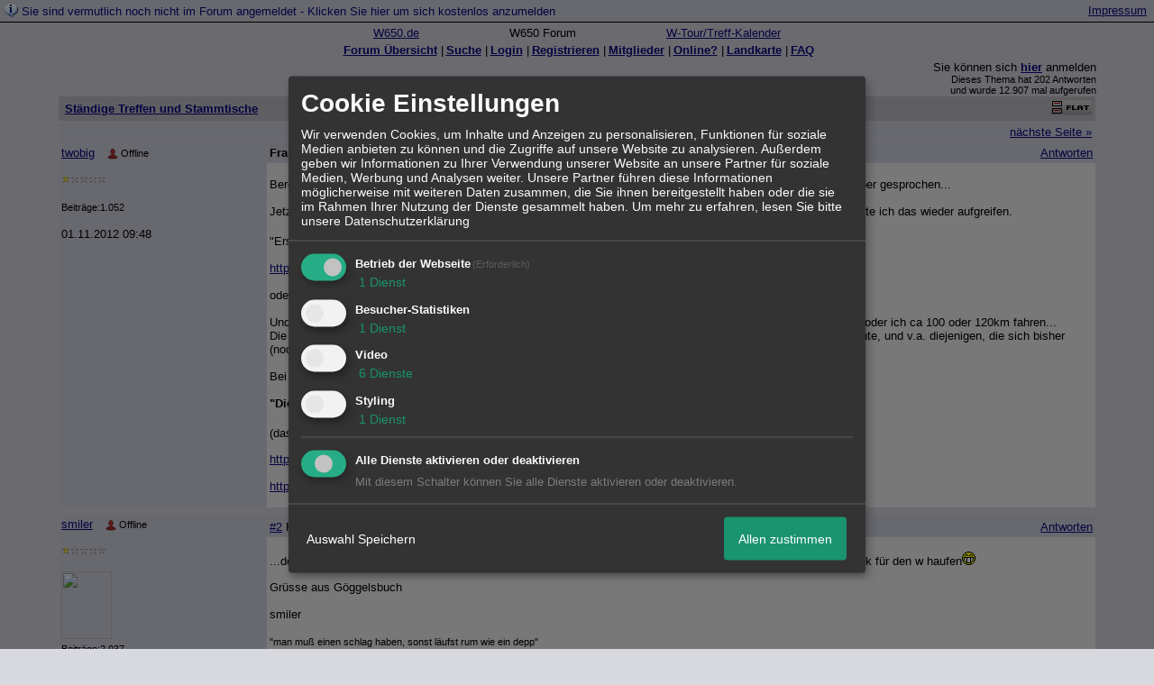

--- FILE ---
content_type: text/html; charset=iso-8859-1
request_url: http://211611.homepagemodules.de/t528514f11793502-Frankentreffen.html
body_size: 18958
content:
<!DOCTYPE html>

<HTML xmlns="http://www.w3.org/1999/xhtml" xmlns:fb="http://www.facebook.com/2008/fbml" xml:lang="de" lang="de">
<HEAD>

<meta http-equiv="Content-Type" content="text/html; charset=iso-8859-1">
<meta http-equiv="Content-Language" content="de">

<META NAME="description" CONTENT=" Bereits im Fr&uuml;hjahr 2012 hat ein &quot;harter Kern&quot; um martin58, manx minx und smiler ja mal zusammen mit mir dar&uuml;ber gesprochen...  Jetzt, wo d">
<META NAME="robots" CONTENT="INDEX,FOLLOW">
<meta property="og:title" content="Ständige Treffen und Stammtische &raquo; Frankentreffen"/> <meta property="og:type" content="article"/>
<meta property="og:image" content="https://img.homepagemodules.de/screens2/?width=440&height=320&scale=0.25&url=http://211611.homepagemodules.de/t528514f11793502-Frankentreffen.html"/>
<link rel="image_src" href="https://img.homepagemodules.de/screens2/?width=440&height=320&scale=0.25&url=http://211611.homepagemodules.de/t528514f11793502-Frankentreffen.html" />
<meta property="og:url" content="http://211611.homepagemodules.de/t528514f11793502-Frankentreffen.html"/><meta property="og:site_name" content="W 650 Forum"/>
<link rel="stylesheet" type="text/css" href="style210577-tglobal-1.css">

<script language="javascript" type="text/javascript" src="//img.homepagemodules.de/ds/static/jquery/min/jquery-1.7.1.min.js"></script>

<script type="text/javascript">var xobor_plugin_default_configs = {
libjs: {
jqueryui: '//img.homepagemodules.de/ds/static/jquery/ui/jquery-ui-1.8.5.custom.js'
},
libcss: {
jqueryui: '//img.homepagemodules.de/ds/static/jquery/css/ui-lightness/jquery-ui-1.8.5.custom.css'
}
};</script>
<script type="text/javascript" src="plugin210577.js"></script>

<script type="text/Javascript" src="script210577.js"></script>
<link rel="alternate" type="application/rss+xml" title="W 650 Forum" href="feed/all.rss">

<TITLE>Ständige Treffen und Stammtische &raquo; Frankentreffen</TITLE>
<style type="text/css">
table {text-align: left;}
.nav_n {clear: both; margin: 0px auto; text-align: center;}
.nav_n ul {list-style-image: none; list-style: none;}
.nav_n ul li {display: inline; margin: 0px; }
.nav_n ul li a {margin-left: 3px;}
.nav_n ul li ul {position: absolute; background-color: #d8d8df; padding: 0px; margin: 0px; text-align: left !important; white-space: nowrap; float: none; clear: both;}
.nav_n ul li ul li {display: block; float: none; clear: both; padding: 4px; 10px;}
ul.nav_close {display: none !important;}
ul.nav_open {display: block;}
.dwn {border: none; vertical-align: middle; margin-right: 3px;}
</style>

            <script>  if(typeof(custom_klaro_services) === "undefined"){var custom_klaro_services = [];}</script> 
            <script type="text/javascript">var klaroCustom = {
getAnalyticsPlaceholder: function () {
switch (getLanguageCode()) {
case "de":
return '<div style="padding: 2em 0;" style="padding: 2em 0;" class="analytics-placeholder">Bitte <a href="" onclick="klaro.show(klaroConfig);return false;" style="text-decoration: underline;">aktivieren</a> Sie Cookies, um analytics zu erlauben.</div>';
case "en":
return '<div style="padding: 2em 0;" style="padding: 2em 0;" class="analytics-placeholder">Please <a href="" onclick="klaro.show(klaroConfig);return false;" style="text-decoration: underline;">activate</a> cookies to allow analytics.</div>';
case "fr":
return '<div style="padding: 2em 0;" class="analytics-placeholder">Please <a href="" onclick="klaro.show(klaroConfig);return false;" style="text-decoration: underline;">activate</a> cookies to allow analytics.</div>';
case "it":
return '<div style="padding: 2em 0;" class="analytics-placeholder">Please <a href="" onclick="klaro.show(klaroConfig);return false;" style="text-decoration: underline;">activate</a> cookies to allow analytics.</div>';
case "cn":
return '<div style="padding: 2em 0;" class="analytics-placeholder">Please <a href="" onclick="klaro.show(klaroConfig);return false;" style="text-decoration: underline;">activate</a> cookies to allow analytics.</div>';
case "zh":
return '<div style="padding: 2em 0;" class="analytics-placeholder">Please <a href="" onclick="klaro.show(klaroConfig);return false;" style="text-decoration: underline;">activate</a> cookies to allow analytics.</div>';
}
},
getVideoPlaceholder: function () {
switch (getLanguageCode()) {
case "de":
return '<div style="padding: 2em 0;" class="video-placeholder">Bitte <a href="" onclick="klaro.show(klaroConfig);return false;" style="text-decoration: underline;">aktivieren</a> Sie Cookies, um das Video anzuzeigen.</div>';
case "en":
return '<div style="padding: 2em 0;" class="video-placeholder">Please <a href="" onclick="klaro.show(klaroConfig);return false;" style="text-decoration: underline;">activate</a> cookies to show videos.</div>';
case "fr":
return '<div style="padding: 2em 0;" class="video-placeholder">Veuillez <a href="" onclick="klaro.show(klaroConfig);return false;" style="text-decoration: underline;">activer</a> les cookies pour voir la vidÃ©o.</div>';
case "it":
return '<div style="padding: 2em 0;" class="video-placeholder">Please <a href="" onclick="klaro.show(klaroConfig);return false;" style="text-decoration: underline;">activate</a> cookies to show videos.</div>';
case "cn":
return '<div style="padding: 2em 0;" class="video-placeholder">Please <a href="" onclick="klaro.show(klaroConfig);return false;" style="text-decoration: underline;">activate</a> cookies to show videos.</div>';
case "zh":
return '<div style="padding: 2em 0;" class="video-placeholder">Please <a href="" onclick="klaro.show(klaroConfig);return false;" style="text-decoration: underline;">activate</a> cookies to show videos.</div>';
}
},
getMapPlaceholder: function () {
switch (getLanguageCode()) {
case "de":
return '<div style="padding: 2em 0;" class="map-placeholder">Bitte <a href="" onclick="klaro.show(klaroConfig);return false;" style="text-decoration: underline;">aktivieren</a> Sie Cookies, um die Karte anzuzeigen.</div>';
case "en":
return '<div style="padding: 2em 0;" class="map-placeholder">Please <a href="" onclick="klaro.show(klaroConfig);return false;" style="text-decoration: underline;">activate</a> cookies to show the map.</div>';
case "fr":
return '<div style="padding: 2em 0;" class="map-placeholder">Veuillez <a href="" onclick="klaro.show(klaroConfig);return false;" style="text-decoration: underline;">activer</a> les cookies pour afficher la carte.</div>';
case "it":
return '<div style="padding: 2em 0;" class="map-placeholder">Please <a href="" onclick="klaro.show(klaroConfig);return false;" style="text-decoration: underline;">activate</a> cookies to show the map.</div>';
case "cn":
return '<div style="padding: 2em 0;" class="map-placeholder">Please <a href="" onclick="klaro.show(klaroConfig);return false;" style="text-decoration: underline;">activate</a> cookies to show the map.</div>';
case "zh":
return '<div style="padding: 2em 0;" class="map-placeholder">Please <a href="" onclick="klaro.show(klaroConfig);return false;" style="text-decoration: underline;">activate</a> cookies to show the map.</div>';
}
},
getRecaptchaPlaceholder: function () {
return '<div style="padding: 2em 0;" class="recaptcha-placeholder">Für die Anmeldung wird in diesem Forum Google reCAPTCHA benötigt. Bitte <a href="" onclick="klaro.show(klaroConfig);return false;" style="text-decoration: underline;">aktivieren</a> Sie Cookies, um das Captcha zu laden.</div>';
}
};
var partnerhtml = "Klicken Sie auf einen Partner-Link, um die jeweiligen Datenschutzinformationen zu öffnen<br>";
var consentvendors = [{"title":"Google","url":"https:\/\/www.google.com\/policies\/technologies\/partner-sites\/"},{"title":"Aarki","url":"http:\/\/corp.aarki.com\/privacy"},{"title":"Adacado","url":"https:\/\/www.adacado.com\/privacy-policy-april-25-2018\/"},{"title":"Adara Media","url":"https:\/\/adara.com\/2018\/04\/10\/adara-gdpr-faq\/"},{"title":"ADEX","url":"http:\/\/theadex.com"},{"title":"Adform","url":"https:\/\/site.adform.com\/uncategorized\/product-and-services-privacy-policy\/"},{"title":"Adikteev","url":"https:\/\/www.adikteev.com\/eu\/privacy\/"},{"title":"AdLedge","url":"https:\/\/adledge.com\/data-privacy\/"},{"title":"Adloox","url":"http:\/\/adloox.com\/disclaimer"},{"title":"Adludio","url":"https:\/\/www.adludio.com\/terms-conditions\/"},{"title":"AdMaxim","url":"http:\/\/www.admaxim.com\/admaxim-privacy-policy\/"},{"title":"Admedo","url":"https:\/\/www.admedo.com\/privacy-policy"},{"title":"Admetrics","url":"https:\/\/admetrics.io\/en\/privacy_policy\/"},{"title":"Adobe Advertising Cloud","url":"https:\/\/www.adobe.com\/privacy\/general-data-protection-regulation.html"},{"title":"AdTriba","url":"https:\/\/privacy.adtriba.com\/"},{"title":"advanced STORE GmbH","url":"https:\/\/www.ad4mat.com\/en\/privacy\/"},{"title":"Adventori","url":"https:\/\/www.adventori.com\/fr\/avec-nous\/mentions-legales\/"},{"title":"advolution.control","url":"http:\/\/advolution.de\/privacy.php"},{"title":"affilinet","url":"https:\/\/www.affili.net\/uk\/footeritem\/privacy-policy"},{"title":"Akamai","url":"http:\/\/www.akamai.com\/compliance\/privacy"},{"title":"Amazon","url":"https:\/\/www.amazon.co.uk\/gp\/help\/customer\/display.html?nodeId=201909010"},{"title":"Amobee","url":"https:\/\/www.amobee.com\/trust\/privacy-guidelines"},{"title":"Analights","url":"https:\/\/analights.com\/docs\/analights-consent-to-the-processing-of-personal-data-en.pdf"},{"title":"AppLovin Corp.","url":"https:\/\/www.applovin.com\/privacy"},{"title":"AppNexus (Xandr) Inc","url":"https:\/\/www.xandr.com\/privacy\/"},{"title":"Arrivalist","url":"https:\/\/www.arrivalist.com\/privacy#gdpr"},{"title":"AudienceProject","url":"https:\/\/privacy.audienceproject.com\/"},{"title":"Aunica","url":"https:\/\/aunica.com\/privacy-policy\/"},{"title":"Avocet","url":"http:\/\/avocet.io\/privacy-portal"},{"title":"Bannerflow","url":"https:\/\/www.bannerflow.com\/privacy"},{"title":"Batch Media","url":"https:\/\/theadex.com\/privacy-opt-out\/"},{"title":"BDSK Handels GmbH &amp; Co. KG","url":"https:\/\/www.xxxlutz.de\/c\/privacy"},{"title":"Beeswax","url":"https:\/\/www.beeswax.com\/privacy.html"},{"title":"Betgenius","url":"https:\/\/ssl.connextra.com\/resources\/Connextra\/privacy-policy\/index-v2.html"},{"title":"Blismedia","url":"https:\/\/blis.com\/privacy\/"},{"title":"Bombora","url":"http:\/\/bombora.com\/privacy"},{"title":"Booking.com","url":"https:\/\/www.booking.com\/content\/privacy.en-gb.html"},{"title":"C3 Metrics","url":"https:\/\/c3metrics.com\/privacy"},{"title":"Cablato","url":"https:\/\/cablato.com\/privacy-policy\/"},{"title":"Celtra","url":"https:\/\/www.celtra.com\/privacy-policy\/"},{"title":"Centro","url":"http:\/\/privacy.centro.net\/"},{"title":"Cint","url":"https:\/\/www.cint.com\/participant-privacy-notice\/"},{"title":"Clinch","url":"https:\/\/clinch.co\/pages\/privacy.html"},{"title":"Cloud Technologies","url":"http:\/\/green.erne.co\/assets\/PolicyCT.pdf"},{"title":"Cloudflare","url":"https:\/\/www.cloudflare.com\/security-policy\/"},{"title":"Commanders Act","url":"https:\/\/www.commandersact.com\/en\/privacy\/"},{"title":"comScore","url":"https:\/\/www.comscore.com\/About-comScore\/Privacy-Policy"},{"title":"Crimtan","url":"https:\/\/crimtan.com\/privacy-ctl\/"},{"title":"Criteo","url":"https:\/\/www.criteo.com\/privacy"},{"title":"CUBED","url":"http:\/\/cubed.ai\/privacy-policy\/gdpr\/"},{"title":"DataXu","url":"https:\/\/docs.roku.com\/published\/userprivacypolicy\/en\/gb"},{"title":"Delta Projects","url":"http:\/\/www.deltaprojects.com\/data-collection-policy\/"},{"title":"Demandbase","url":"https:\/\/www.demandbase.com\/privacy-policy\/"},{"title":"DENTSU","url":"http:\/\/www.dentsu.co.jp\/terms\/data_policy.html"},{"title":"Dentsu Aegis Network","url":"http:\/\/www.dentsu.com\/termsofuse\/data_policy.html"},{"title":"Digiseg","url":"http:\/\/www.digiseg.io\/GDPR\/"},{"title":"DMA Institute","url":"https:\/\/www.dma-institute.com\/privacy-compliancy\/"},{"title":"DoubleVerify","url":"https:\/\/www.doubleverify.com\/privacy\/"},{"title":"Dstillery","url":"https:\/\/dstillery.com\/privacy-policy\/"},{"title":"Dynata","url":"https:\/\/www.opinionoutpost.co.uk\/en-gb\/policies\/privacy"},{"title":"EASYmedia","url":"https:\/\/www.rvty.net\/gdpr"},{"title":"eBay","url":"https:\/\/www.ebay.com\/help\/policies\/member-behaviour-policies\/user-privacy-notice-privacy-policy?id=4260#section12"},{"title":"ebuilders","url":"https:\/\/www.mediamonks.com\/privacy-notice"},{"title":"Effinity","url":"https:\/\/www.effiliation.com\/politique-confidentialite.html"},{"title":"emetriq","url":"https:\/\/www.emetriq.com\/datenschutz\/"},{"title":"Ensighten","url":"https:\/\/www.ensighten.com\/privacy-policy\/"},{"title":"Epsilon","url":"https:\/\/www.conversantmedia.eu\/legal\/privacy-policy"},{"title":"Essens","url":"https:\/\/essens.no\/privacy-policy\/"},{"title":"Evidon","url":"https:\/\/www.crownpeak.com\/privacy"},{"title":"Exactag","url":"https:\/\/www.exactag.com\/en\/data-privacy"},{"title":"Exponential","url":"http:\/\/exponential.com\/privacy\/"},{"title":"Facebook","url":"https:\/\/www.facebook.com\/about\/privacy\/update"},{"title":"Flashtalking","url":"http:\/\/www.flashtalking.com\/first-party-ad-serving\/"},{"title":"Fractional Media","url":"https:\/\/www.fractionalmedia.com\/privacy-policy"},{"title":"FUSIO BY S4M","url":"http:\/\/www.s4m.io\/privacy-policy\/"},{"title":"Gemius","url":"https:\/\/www.gemius.com\/cookie-policy.html"},{"title":"GfK","url":"https:\/\/sensic.net\/"},{"title":"GP One","url":"http:\/\/www.gsi-one.org\/templates\/gsi\/en\/files\/privacy_policy.pdf"},{"title":"GroupM","url":"https:\/\/www.greenhousegroup.com\/nl\/privacy-statement"},{"title":"gskinner","url":"https:\/\/createjs.com\/legal\/privacy.html"},{"title":"Haensel AMS","url":"https:\/\/haensel-ams.com\/data-privacy\/"},{"title":"Havas Media France - DBi","url":"https:\/\/www.havasgroup.com\/data-protection-policy\/"},{"title":"hurra.com","url":"http:\/\/www.hurra.com\/impressum"},{"title":"IBM","url":"https:\/\/www.ibm.com\/customer-engagement\/digital-marketing\/gdpr"},{"title":"Ignition One","url":"https:\/\/www.ignitionone.com\/privacy-policy\/gdpr-subject-access-requests\/"},{"title":"Impact","url":"https:\/\/impact.com\/privacy-policy\/"},{"title":"Index Exchange","url":"http:\/\/www.indexexchange.com\/privacy\/"},{"title":"Infectious Media","url":"https:\/\/impressiondesk.com\/"},{"title":"Innovid","url":"http:\/\/www.innovid.com\/privacy-policy"},{"title":"Integral Ad Science","url":"http:\/\/www.integralads.com\/privacy-policy"},{"title":"intelliAd","url":"https:\/\/www.intelliad.de\/datenschutz"},{"title":"Interpublic Group","url":"https:\/\/www.interpublic.com\/privacy-notice"},{"title":"IPONWEB","url":"http:\/\/www.bidswitch.com\/privacy-policy\/"},{"title":"Jivox","url":"http:\/\/www.jivox.com\/privacy\/"},{"title":"Kantar","url":"https:\/\/www.kantarmedia.com\/global\/privacy-statement"},{"title":"Kochava","url":"https:\/\/www.kochava.com\/support-privacy\/"},{"title":"LifeStreet","url":"http:\/\/www.lifestreet.com\/privacy"},{"title":"Liftoff","url":"https:\/\/liftoff.io\/privacy-policy\/"},{"title":"LiveRamp","url":"https:\/\/liveramp.com\/service-privacy-policy\/"},{"title":"Localsensor","url":"https:\/\/www.localsensor.com\/privacy.html"},{"title":"LoopMe","url":"https:\/\/loopme.com\/privacy\/"},{"title":"Lotame","url":"https:\/\/www.lotame.com\/about-lotame\/privacy\/"},{"title":"Macromill group","url":"https:\/\/www.metrixlab.com\/privacy-statement\/"},{"title":"MainADV","url":"http:\/\/www.mainad.com\/privacy-policy"},{"title":"Manage.com","url":"https:\/\/www.manage.com\/privacy-policy\/"},{"title":"Marketing Science Consulting Group, Inc.","url":"http:\/\/mktsci.com\/privacy_policy.htm"},{"title":"MediaMath","url":"http:\/\/www.mediamath.com\/privacy-policy\/"},{"title":"Meetrics","url":"https:\/\/www.meetrics.com\/en\/data-privacy\/"},{"title":"MindTake Research","url":"https:\/\/www.mindtake.com\/en\/reppublika-privacy-policy"},{"title":"Mobitrans","url":"http:\/\/www.mobitrans.net\/privacy-policy\/"},{"title":"Mobpro","url":"http:\/\/mobpro.com\/privacy.html"},{"title":"Moloco Ads","url":"http:\/\/www.molocoads.com\/private-policy.html"},{"title":"MSI-ACI","url":"http:\/\/site.msi-aci.com\/Home\/FlexTrackPrivacy"},{"title":"Nano Interactive","url":"http:\/\/www.nanointeractive.com\/privacy"},{"title":"Navegg","url":"https:\/\/www.navegg.com\/en\/privacy-policy\/"},{"title":"Neodata Group","url":"https:\/\/www.neodatagroup.com\/en\/security-policy"},{"title":"NEORY GmbH","url":"https:\/\/www.neory.com\/privacy.html"},{"title":"Netflix","url":"http:\/\/www.netflix.com\/google-3PAS-info"},{"title":"Netquest","url":"https:\/\/www.nicequest.com\/us\/privacy"},{"title":"Neural.ONE","url":"https:\/\/web.neural.one\/privacy-policy\/"},{"title":"Neustar","url":"https:\/\/www.home.neustar\/privacy"},{"title":"NextRoll, Inc.","url":"https:\/\/www.nextroll.com\/privacy"},{"title":"Nielsen","url":"https:\/\/www.nielsen.com\/us\/en\/legal\/privacy-statement\/digital-measurement\/"},{"title":"numberly","url":"https:\/\/numberly.com\/en\/privacy\/"},{"title":"Objective Partners","url":"https:\/\/www.objectivepartners.com\/cookie-policy-and-privacy-statement\/"},{"title":"Omnicom Media Group","url":"https:\/\/www.omnicommediagroup.com\/disclaimer.htm"},{"title":"On Device Research","url":"https:\/\/ondeviceresearch.com\/GDPR"},{"title":"OneTag","url":"https:\/\/www.onetag.net\/privacy\/"},{"title":"OpenX Technologies","url":"https:\/\/www.openx.com\/legal\/privacy-policy\/"},{"title":"Optomaton","url":"http:\/\/optomaton.com\/privacy.html"},{"title":"Oracle Data Cloud","url":"https:\/\/www.oracle.com\/legal\/privacy\/marketing-cloud-data-cloud-privacy-policy.html"},{"title":"OTTO","url":"https:\/\/www.otto.de\/shoppages\/service\/datenschutz"},{"title":"PERMODO","url":"http:\/\/permodo.com\/de\/privacy.html"},{"title":"Pixalate","url":"http:\/\/www.pixalate.com\/privacypolicy\/"},{"title":"Platform161","url":"https:\/\/platform161.com\/cookie-and-privacy-policy\/"},{"title":"Protected Media","url":"http:\/\/www.protected.media\/privacy-policy\/"},{"title":"Publicis Media","url":"https:\/\/www.publicismedia.de\/datenschutz\/"},{"title":"PubMatic","url":"https:\/\/pubmatic.com\/legal\/privacy-policy\/"},{"title":"PulsePoint","url":"https:\/\/www.pulsepoint.com\/privacy-policy"},{"title":"Quantcast","url":"https:\/\/www.quantcast.com\/privacy\/"},{"title":"Rackspace","url":"http:\/\/www.rackspace.com\/gdpr"},{"title":"Rakuten Marketing","url":"https:\/\/rakutenadvertising.com\/legal-notices\/services-privacy-policy\/"},{"title":"Relay42","url":"https:\/\/relay42.com\/privacy"},{"title":"Remerge","url":"http:\/\/remerge.io\/privacy-policy.html"},{"title":"Resolution Media","url":"https:\/\/www.nonstoppartner.net"},{"title":"Resonate","url":"https:\/\/www.resonate.com\/privacy-policy\/"},{"title":"RevJet","url":"https:\/\/www.revjet.com\/privacy"},{"title":"Roq.ad","url":"https:\/\/www.roq.ad\/privacy-policy"},{"title":"RTB House","url":"https:\/\/www.rtbhouse.com\/privacy-center\/services-privacy-policy\/"},{"title":"Rubicon Project","url":"https:\/\/rubiconproject.com\/rubicon-project-advertising-technology-privacy-policy\/"},{"title":"Salesforce DMP","url":"https:\/\/www.salesforce.com\/company\/privacy\/"},{"title":"Scenestealer","url":"https:\/\/scenestealer.co.uk\/privacy-policy\/"},{"title":"Scoota","url":"https:\/\/www.scoota.com\/privacy"},{"title":"Seenthis","url":"https:\/\/seenthis.co\/privacy-notice-2018-04-18.pdf"},{"title":"Semasio GmbH","url":"https:\/\/www.semasio.com\/privacy"},{"title":"SFR","url":"http:\/\/www.sfr.fr\/securite-confidentialite.html"},{"title":"Sift Media","url":"https:\/\/www.sift.co\/privacy"},{"title":"Simpli.fi","url":"https:\/\/simpli.fi\/simpli-fi-services-privacy-policy\/"},{"title":"Sizmek","url":"https:\/\/www.sizmek.com\/privacy-policy\/"},{"title":"Smaato","url":"https:\/\/www.smaato.com\/privacy\/"},{"title":"Smadex","url":"http:\/\/smadex.com\/end-user-privacy-policy\/"},{"title":"Smart","url":"http:\/\/smartadserver.com\/company\/privacy-policy\/"},{"title":"Smartology","url":"https:\/\/www.smartology.net\/privacy-policy\/"},{"title":"Sojern","url":"https:\/\/www.sojern.com\/privacy\/product-privacy-policy\/"},{"title":"Solocal","url":"https:\/\/client.adhslx.com\/privacy.html"},{"title":"Sovrn","url":"https:\/\/www.sovrn.com\/privacy-policy\/"},{"title":"Spotad","url":"http:\/\/www.spotad.co\/privacy-policy\/"},{"title":"SpotX","url":"https:\/\/www.spotx.tv\/privacy-policy\/"},{"title":"STR\u00d6ER SSP GmbH","url":"https:\/\/www.stroeer.de\/fileadmin\/de\/Konvergenz_und_Konzepte\/Daten_und_Technologien\/Stroeer_SSP\/Downloads\/Datenschutz_Stroeer_SSP.pdf"},{"title":"TabMo","url":"http:\/\/static.tabmo.io.s3.amazonaws.com\/privacy-policy\/index.html"},{"title":"Taboola","url":"https:\/\/www.taboola.com\/privacy-policy"},{"title":"TACTIC\u2122 Real-Time Marketing","url":"http:\/\/tacticrealtime.com\/privacy\/"},{"title":"Teads","url":"https:\/\/teads.tv\/privacy-policy\/"},{"title":"TEEMO","url":"https:\/\/teemo.co\/fr\/confidentialite\/"},{"title":"The Trade Desk","url":"https:\/\/www.thetradedesk.com\/general\/privacy-policy"},{"title":"Tradedoubler AB","url":"http:\/\/www.tradedoubler.com\/en\/privacy-policy\/"},{"title":"travel audience \u2013 An Amadeus Company","url":"https:\/\/travelaudience.com\/product-privacy-policy\/"},{"title":"Travel Data Collective","url":"https:\/\/www.yieldr.com\/privacy\/"},{"title":"TreSensa","url":"http:\/\/tresensa.com\/eu-privacy\/index.html"},{"title":"TripleLift","url":"https:\/\/triplelift.com\/privacy\/"},{"title":"TruEffect","url":"https:\/\/trueffect.com\/privacy-policy\/"},{"title":"TrustArc","url":"https:\/\/www.trustarc.com\/privacy-policy\/"},{"title":"UnrulyX","url":"https:\/\/unruly.co\/legal\/gdpr\/"},{"title":"usemax (Emego GmbH)","url":"http:\/\/www.usemax.de\/?l=privacy"},{"title":"Verizon Media","url":"https:\/\/www.verizonmedia.com\/policies\/ie\/en\/verizonmedia\/privacy\/index.html"},{"title":"Videology","url":"https:\/\/videologygroup.com\/en\/privacy-policy\/"},{"title":"Vimeo","url":"https:\/\/vimeo.com\/cookie_policy"},{"title":"Virtual Minds","url":"https:\/\/virtualminds.de\/datenschutz\/"},{"title":"Vodafone GmbH","url":"https:\/\/www.vodafone.de\/unternehmen\/datenschutz-privatsphaere.html"},{"title":"Waystack","url":"https:\/\/www.wayfair.com\/customerservice\/general_info.php#privacy"},{"title":"Weborama","url":"https:\/\/weborama.com\/en\/weborama-privacy-commitment\/"},{"title":"White Ops","url":"https:\/\/www.whiteops.com\/privacy"},{"title":"Widespace","url":"https:\/\/www.widespace.com\/legal\/privacy-policy-notice\/"},{"title":"Wizaly","url":"https:\/\/www.wizaly.com\/terms-of-use#privacy-policy"},{"title":"ZMS","url":"https:\/\/zms.zalando.com\/#"}];
var klaro_init_done = 0;
var klaro_init_counter = 0;
for(i in consentvendors){
var v = consentvendors[i];
var vlink = "<a href='"+v.url+"' target='_blank'>"+v.title+"</a>";
partnerhtml = partnerhtml + "\n" + vlink;
}

var klaroConfig = {
version: 1,
elementID: 'klaro',
cookieName: 'xobklaro',
cookieExpiresAfterDays: 365,
htmlTexts: true,
hideDeclineAll : true,
privacyPolicy: './datenschutz.html',
poweredBy: 'https://www.xobor.de',
disablePoweredBy: true,
default: false,
mustConsent: 1,
lang: 'de',
acceptAll: true,
close: "schließen",
translations: {
de: {
acceptSelected: 'Auswahl Speichern',
acceptAll: 'Allen zustimmen',
declineAll: 'Alle Dienste aktivieren oder deaktivieren',
app: {
toggleAll: {
title: 'Alle aktivieren / deaktivieren',
description: 'Nutzen Sie diesen Schalter um alle optionalen Anwendungen entweder zu aktivieren, oder wieder zu deaktivieren'
}
},
consentModal: {
title : "Cookie Einstellungen",
description: 'Wir verwenden Cookies, um Inhalte und Anzeigen zu personalisieren, Funktionen für soziale Medien anbieten zu können und die Zugriffe auf unsere Website zu analysieren. Außerdem geben wir Informationen zu Ihrer Verwendung unserer Website an unsere Partner für soziale Medien, Werbung und Analysen weiter. Unsere Partner führen diese Informationen möglicherweise mit weiteren Daten zusammen, die Sie ihnen bereitgestellt haben oder die sie im Rahmen Ihrer Nutzung der Dienste gesammelt haben.',
privacyPolicy: {
text: 'Weitere Informationen finden Sie in unseren <a href="./datenschutz.html">Datenschutzbestimmungen</a>',
name: "Datenschutzerklärung"
},
},
consentNotice: {
changeDescription: "Seit Ihrem letzten Besuch gab es Änderungen, bitte erneuern Sie Ihre Zustimmung.",
description: "Hallo! Könnten wir bitte einige zusätzliche Dienste für {purposes} aktivieren? Sie können Ihre Zustimmung später jederzeit ändern oder zurückziehen.",
imprint: {
name: "Impressum"
},
learnMore: "Lassen Sie mich wählen",
privacyPolicy: {
name: "Datenschutzerklärung"
},
testing: "Testmodus!"
},
contextualConsent: {
acceptAlways: "Immer",
acceptOnce: "Ja",
description: "Möchten Sie von {title} bereitgestellte externe Inhalte laden?"
},
decline: "Ich lehne ab",
ok: "Das ist ok",
poweredBy: 'Konfiguration ansehen',
privacyPolicy: {
name: "Datenschutzerklärung",
text: "Um mehr zu erfahren, lesen Sie bitte unsere Datenschutzerklärung"
},
purposeItem: {
service: "Dienst",
services: "Dienste"
},
required: {
title: 'Erforderlich',
description: 'Für den Betrieb der Webseite erforderliche Cookies (z.B. für den Login)'
},
googleanalytics: {
title: 'Google Analytics',
description: 'Analyisiert die Webseitennutzung und Statistiken (anonymisiert).',
},
matomo: {
title: 'Matomo Analytics',
description: 'Analyisiert die Webseitennutzung und Statistiken (anonymisiert, lokal gehostet).',
},
video: {
description: 'Eingebettete Videos abspielen (daylimotion/vimeo/youtube)',
},
facebook: {
description: 'Facebook Like Api',
},
twitter: {
description: 'X widget integration',
},
googlemaps: {
title: 'Google Maps',
description: 'Eingebettete Karten von Google anzeigen',
},
gfonts: {
title: 'Google Web Fonts',
description: 'Schriftarten von Google laden.',
},
purposes: {
required: 'Betrieb der Webseite',
analytics: 'Besucher-Statistiken',
security: 'Sicherheit',
advertising: 'Anzeigen von Werbung',
styling: 'Styling',
video: 'Video',
googlemaps: 'Google Maps',
},
ebay : {
description: 'Ebay Links mit Produktinformationen versehen',
},
amazon : {
description: 'Amazon Links mit Produktinformationen versehen',
},
recaptcha : {
'title' : 'Google reCAPTCHA',
'description' : 'Sie bestätigen und nehmen zur Kenntnis, dass die Funktionsweise der reCAPTCHA API darauf beruht, dass Hardware- und Softwareinformationen, z. B. Geräte- und Anwendungsdaten, erhoben und zu Analysezwecken an Google gesendet werden',
},
save: "Speichern",
service: {
disableAll: {
description: "Mit diesem Schalter können Sie alle Dienste aktivieren oder deaktivieren.",
title: "Alle Dienste aktivieren oder deaktivieren"
},
optOut: {
description: "Diese Dienste werden standardmäßig geladen (Sie können sich jedoch abmelden)",
title: "(Opt-out)"
},
purpose: "Dienst",
purposes: "Dienste",
required: {
description: "Für den Betrieb der Webseite erforderliche Cookies (z.B. für den Login)",
title: "(Erforderlich)"
}
}
},
},
// This is a list of third-party apps that Klaro will manage for you.
services: [
// The apps will appear in the modal in the same order as defined here.
{
name: 'required',
purposes: ['required'],
default: true,
required: true
},

{
name: 'googleanalytics',
purposes: ['analytics'],
callback: function (consent, app) {
if (consent === true) {
/* Load Analytics */
} else {
/* Block Analytics */
}
}
},

{
name: 'youtube',
title: 'Youtube',
purposes: ['video'],
callback: function (consent, app) {
if (consent === true) {
var el = document.getElementsByClassName('youtube-placeholder');
for (var i = 0; i < el.length; i++) {
(el[i].style.display = 'none');
}
var el = document.getElementsByClassName('youtube-hidden');
for (var i = 0; i < el.length; i++) {
(el[i].style.display = 'block');
}
}
},
},
{
name: 'googlevideo',
title: 'googlevideo',
purposes: ['video'],
callback: function (consent, app) {
if (consent === true) {
var el = document.getElementsByClassName('googlevideo-placeholder');
for (var i = 0; i < el.length; i++) {
(el[i].style.display = 'none');
}
var el = document.getElementsByClassName('googlevideo-hidden');
for (var i = 0; i < el.length; i++) {
(el[i].style.display = 'block');
}
}
}
},
{
name: 'vimeo',
title: 'vimeo',
purposes: ['video'],
callback: function (consent, app) {
if (consent === true) {
var el = document.getElementsByClassName('vimeo-placeholder');
for (var i = 0; i < el.length; i++) {
(el[i].style.display = 'none');
}
var el = document.getElementsByClassName('vimeo-hidden');
for (var i = 0; i < el.length; i++) {
(el[i].style.display = 'block');
}
}
}
},
{
name: 'dailymotion',
title: 'dailymotion',
purposes: ['video'],
callback: function (consent, app) {
if (consent === true) {
var el = document.getElementsByClassName('dailymotion-placeholder');
for (var i = 0; i < el.length; i++) {
(el[i].style.display = 'none');
}
var el = document.getElementsByClassName('dailymotion-hidden');
for (var i = 0; i < el.length; i++) {
(el[i].style.display = 'block');
}
}
}
},
{
name: 'myvideo',
title: 'myvideo',
purposes: ['video'],
callback: function (consent, app) {
if (consent === true) {
var el = document.getElementsByClassName('myvideo-placeholder');
for (var i = 0; i < el.length; i++) {
(el[i].style.display = 'none');
}
var el = document.getElementsByClassName('myvideo-hidden');
for (var i = 0; i < el.length; i++) {
(el[i].style.display = 'block');
}
}
}
},
{
name: 'clipfish',
title: 'clipfish',
purposes: ['video'],
callback: function (consent, app) {
if (consent === true) {
var el = document.getElementsByClassName('clipfish-placeholder');
for (var i = 0; i < el.length; i++) {
(el[i].style.display = 'none');
}
var el = document.getElementsByClassName('clipfish-hidden');
for (var i = 0; i < el.length; i++) {
(el[i].style.display = 'block');
}
}
}
},

{
name: 'googlemaps',
purposes: ['styling'],
callback: function (consent, app) {
/*
if (consent === true) {
var el = document.getElementsByClassName('map-placeholder');
for (var i = 0; i < el.length; i++) {
(el[i].style.display = 'none');
}
var el = document.getElementsByClassName('map-hidden');
for (var i = 0; i < el.length; i++) {
(el[i].style.display = 'block');
}
}*/
}
},

],
callback: function(consent, service) {
if(consent == true){
/*console.log('User consent for service ' + service.name + ' given');*/
}
if(!klaro_init_done){
klaro_init_counter++;
if(service.name == "personalizedads"){
var npa = (consent == true) ? "0" : "1";
(adsbygoogle = window.adsbygoogle || []).requestNonPersonalizedAds = npa;
(adsbygoogle = window.adsbygoogle || []).pauseAdRequests=0;
}

if(service.name == "googleanalytics"){
if(consent == true) {
var _gaq = _gaq || [];
_gaq.push(['_setAccount', 'UA-1183247-10']);
_gaq.push(['_setDomainName', 'none']);
_gaq.push(['_setAllowLinker', true]);
_gaq.push(['_gat._anonymizeIp']);
_gaq.push(['_gat._forceSSL']);
_gaq.push(['_setCustomVar',2,'template','1',2]);
_gaq.push(['_trackPageview']);
try {
if (FB && FB.Event && FB.Event.subscribe) {
FB.Event.subscribe('edge.create', function(targetUrl) {
_gaq.push(['_trackSocial', 'facebook', 'like', targetUrl]);
});
}
} catch(e) {}
(function() {
var ga = document.createElement('script'); ga.type = 'text/javascript'; ga.async = true;
ga.src = 'https://ssl.google-analytics.com/ga.js';
var s = document.getElementsByTagName('script')[0]; s.parentNode.insertBefore(ga, s);
})();
}
}

if(klaro_init_counter == klaroConfig.services.length){
klaro_init_done = true;
console.log('Klaro init done');
}
}
},
};
getLanguageCode = function () {
return "de"
};
klaroConfig.lang = getLanguageCode();
var klaroWatcher = {
'update' : function(obj, name, data){
if(name === "saveConsents"){
console.log("UPDATE",obj, name, data);
var pads = 0
try{pads = data.consents.personalizedads;}catch(e){}
$.post("/ajax/handler.php?method=updateconsent",{'consents':data.consents,'personalizedads':pads},function(res){console.log(res)});
}
}
};
</script>
            <script type="text/javascript" src="js/cookieconsent.js?210577"></script>            
            <style>#klaroAdPartners a{display:block;}.cm-footer-buttons .cm-btn{background: none !important;} .cm-footer-buttons .cm-btn-accept-all{background-color: #1a936f !important; padding: 1rem !important;    background-color: var(--green1, #1a936f) !important;}.cookie-modal li{float:none !important;}</style>

</HEAD>
<body id="forum" marginheight="0" marginwidth="0" leftmargin="0" rightmargin="0" topmargin="0" bottommargin="0" >
<!-- Load Facebook SDK for JavaScript -->
<div id="fb-root"></div>
<script type="text/plain" data-type="text/javascript" data-name="facebook">
window.fbAsyncInit = function() {
FB.init({

xfbml : true,
version : 'v2.7'
});
};
(function(d, s, id){
var js, fjs = d.getElementsByTagName(s)[0];
if (d.getElementById(id)) {return;}
js = d.createElement(s); js.id = id;
js.src = "//connect.facebook.net/de_DE/sdk.js";
fjs.parentNode.insertBefore(js, fjs);
}(document, 'script', 'facebook-jssdk'));
</script>
<style>.fb_iframe_widget_lift{z-index:1000 !important;}</style>

<div class="ntop" width="100%" style="margin:0px; padding:4px;text-align:left; vertical-align:top; border-bottom:1px solid;margin-bottom:4px; font-size:12px">
<table border="0" width="100%" cellpadding="0" cellspacing="0"><tr><td><img src="http://img.homepagemodules.de/information.gif" style="vertical-align:bottom">&nbsp;<a rel="nofollow" href="./anmeldung.php?goto=%2Ft528514f11793502-Frankentreffen.html" style="text-decoration:none; ">Sie sind vermutlich noch nicht im Forum angemeldet - Klicken Sie hier um sich kostenlos anzumelden</a></td>
<td align=right><a rel="nofollow" href="./faq.php">Impressum</a>&nbsp;</td></tr></table>
</div>
<a href="http://www.w650.de" target="_blank">W650.de</a><img src="http://www.w-650.de/Bilder/pix.gif" width="100" height="0">W650 Forum<img src="http://www.w-650.de/Bilder/pix.gif" width="100" height="0"><a href="http://www.w-650.de/anderes/treff.htm" target="_blank">W-Tour/Treff-Kalender</a>
<table cellpadding="0" cellspacing="0" border="0" width="90%" align="center" id="pagewidth">
<tr>
<td colspan="2" class="thin" valign="top">
<table cellpadding="3" cellspacing="1" border="0" width="100%">
<tr>
<td align="center">

<center>
<div style="clear: both;">
<div class="nav_n" id="nav_n">
<ul style="margin: 0px auto; padding: 0px; clear: both;">
<li onmouseout="try{togSub('link_index')}catch(err){}" onmouseover="try{togSub('link_index')}catch(err){}" id="link_index" style="position: relative;">
<a href="./"  class="tarea">Forum Übersicht</a>
</li><li onmouseout="try{togSub('link_search')}catch(err){}" onmouseover="try{togSub('link_search')}catch(err){}" id="link_search" style="position: relative;">
|<a href="search.php"  class="tarea">Suche</a>
</li><li onmouseout="try{togSub('link_login')}catch(err){}" onmouseover="try{togSub('link_login')}catch(err){}" id="link_login" style="position: relative;">
|<a href="login.php"  class="tarea">Login</a>
</li><li onmouseout="try{togSub('link_register')}catch(err){}" onmouseover="try{togSub('link_register')}catch(err){}" id="link_register" style="position: relative;">
|<a href="anmeldung.php"  class="tarea">Registrieren</a>
</li><li onmouseout="try{togSub('link_userlist')}catch(err){}" onmouseover="try{togSub('link_userlist')}catch(err){}" id="link_userlist" style="position: relative;">
|<a href="userlist.php"  class="tarea">Mitglieder</a>
</li><li onmouseout="try{togSub('link_online')}catch(err){}" onmouseover="try{togSub('link_online')}catch(err){}" id="link_online" style="position: relative;">
|<a href="useronline.php"  class="tarea">Online?</a>
</li><li onmouseout="try{togSub('link_geomap')}catch(err){}" onmouseover="try{togSub('link_geomap')}catch(err){}" id="link_geomap" style="position: relative;">
|<a href="geomap.php"  class="tarea">Landkarte</a>
</li><li onmouseout="try{togSub('link_faq')}catch(err){}" onmouseover="try{togSub('link_faq')}catch(err){}" id="link_faq" style="position: relative;">
|<a href="faq.php#faq"  class="tarea">FAQ</a>

</li>

</ul>
</div>
</div>
</center>

</td>
</tr>
</table>
</td>
</tr>
<tr>
<td class="thin" align="left" valign="bottom" style="white-space: nowrap;">

<table cellpadding="0" cellspacing="1" style="width: 100%; border: none;">
<tr>
<td class="thin">
</td>
</tr>
</table>
</td>
<td class="thin" valign="top" style="white-space: nowrap;">
<table cellpadding=0 cellspacing=0 width=100% height=100% border=0>
<tr>
<td class="thin" align="right" style="white-space: nowrap;">
<div class="thin">

Sie können sich <a rel="nofollow" href="./anmeldung.php?goto=%2Ft528514f11793502-Frankentreffen.html"><span class="tarea">hier</span></a> anmelden

</div>
</td>
</tr>
<tr>
<td valign="bottom" class="tsmt" align="right" style="white-space: nowrap;">
<div class="tsmt"><div style="float:right">Dieses Thema hat 202 Antworten<br> und wurde 12.907 mal aufgerufen</div></div><div style="clear:both"></div>
</td>
</tr>
</table>
</td>
</tr>
<tr>
<td colspan="2" class="tbhi" valign="top">
<script>
            var tuserID = 0;
            var xoborPluginData = {};
            var xoborDynamic = [];
            
                //////////////////////////////////////////////////////////////////////
                /* Loading config-, meta- and global-data from:  postmod */
                //////////////////////////////////////////////////////////////////////
                try {
                    var xstatic_postmodmeta = jQuery.parseJSON('{"postmod":{"confVars":{"canread_modcomment":false,"canread_modcomment_string":"30152,53740,30150,30151","canread_modcomment_boolean":false,"canwrite_modcomment":false,"canwrite_modcomment_string":"30152,30151","canwrite_modcomment_boolean":false,"do_postcomments":true,"do_profilecomments":true,"modcomment_editicon":"http:\\/\\/files.homepagemodules.de\\/b2001010\\/a_1447_5886184d.png","modcomment_icon":"http:\\/\\/files.homepagemodules.de\\/b2001010\\/a_1448_d4f082e9.png"}}}'); 
                    jQuery.extend(xoborPluginData, xstatic_postmodmeta);
                } catch(e) {
                    console.log("Plugin Data Error",e);
                }
                //////////////////////////////////////////////////////////////////////
                //////////////////////////////////////////////////////////////////////
                
                </script><div width="100%" class="nnor" style="overflow:hidden;margin: 0px;padding-bottom:0px;">
        <!-- miranus_ads -->
<ins data-revive-zoneid="3" data-revive-board="211611" data-revive-admin="" data-revive-id="0e4717249d9593eb3b2523918a18f899"></ins>
<script async crossorigin="anonymous" src="//xba.miranus.com/www/delivery/asyncjs.php"></script><script async crossorigin="anonymous" src="ws.php?t=1768662005&n=revive"></script>

<!-- ### adb() ### -->
</div> <script src="/js/advertisement.js"></script> <script> if (typeof jQuery === "undefined") { var jq = document.createElement('script'); jq.type = 'text/javascript'; jq.src = '//img.homepagemodules.de/ds/static/jquery/min/jquery-1.7.1.min.js'; document.getElementsByTagName('head')[0].appendChild(jq); } dfghddf3fdedb1fbb60c1b490c77c025c8550(); function dfghddf3fdedb1fbb60c1b490c77c025c8550() { if (typeof jQuery !== "undefined") { var dfg89w4f = false; var adcdata = {}; try {if(noabp){dfg89w4f = false;} else {dfg89w4f = true;}} catch(e) {dfg89w4f = true} if (dfg89w4f === false) { adcdata["action"] = "gooduser"; } else { adcdata["action"] = "baduser"; } if (adcdata["action"]) { $.ajax({ url: "/ajax/handler.php?method=atrapuser", type: "POST", cache: false, data: JSON.stringify(adcdata), success: function(response) { } }); } } else { window.setTimeout("dfghddf3fdedb1fbb60c1b490c77c025c8550()", 500); } } </script> 
<style type="text/css" title="text/css">
.minfo_head {
font-weight: bold !IMPORTANT;
}
</style>
<script type="text/javascript">
<!--
function chkQuickFormular() {
var errormess = 0;
var mxt = document.getElementById('messagetext').value;
mxtrep = mxt.replace(/^\s*(S)\s*$/, '$1');
if( mxtrep.length <= 2 ) {alert("Bitte geben Sie einen Beitrag ein!");return false;}
else {return true;}
}
//-->
</script>

<table border="0" CELLSPACING=1 CELLPADDING=3 width="100%">
<tr>
<td colspan="2" class="ttop" valign="middle">
<table width="100%" border="0" cellspacing="0" cellpadding="0">
<tr>
<td align=left class="ttop">
<b>&nbsp;<a href="f11793502-Staendige-Treffen-und-Stammtische.html">Ständige Treffen und Stammtische</a></b>
</td>
<td width="250" align="right" class="ttop" id="sort" NOWRAP>

</td>
<td width="140" align="right" class="ttop" valign="middle" nowrap>
<a href="t528514f11793502-Frankentreffen.html"><img src="//img.homepagemodules.de/flat2.gif" border="0"></a>
</td>
</tr>
</table>
</td>
</tr>

<tr>
<td colspan="2" class="tnex">
<table width="100%" border="0" cellspacing="0" cellpadding="1" class="tnex">
<tr>
<td width=100 class="tnex" nowrap>
<div align="left">

</div>
</td>
<td width=80% class="tnex">
<div align="center">

Seiten
<span href="t528514f11793502-Frankentreffen.html" class="pageNow">1</span>
 | 

<a href="t528514f11793502-Frankentreffen-1.html" >2</a>
 | 

<a href="t528514f11793502-Frankentreffen-2.html" >3</a>
 | 

<a href="t528514f11793502-Frankentreffen-3.html" >4</a>
 | 

<a href="t528514f11793502-Frankentreffen-4.html" >5</a>
 | 

<a class="inactive">...</a>

<a href="t528514f11793502-Frankentreffen-13.html" >14</a>

</div>
</td>
<td width=100 class="tnex" nowrap>
<div align="right">
<a href="t528514f11793502-Frankentreffen-1.html">nächste Seite&nbsp;»</a>
</div>
</td>
</tr>
</table>
</td>
</tr>

 
<tr>
<td rowspan="2" class="tms1" valign="top"><a name="msg8088072">
<table width="100%" height="100%" border="0" cellpadding="0" cellspacing="0">
<tr>
<td valign="top" class="tms1">

<a href="#no_permission_userprofile">
<span class="msgUsername">twobig</span></a>
<small style="margin-left: 10px;"><img src="http://files.homepagemodules.de/b2001010/a_350.png" style="vertical-align: middle;"/> Offline<br/></small><br/><img src="http://www.kasadimo.de/images/forum/gstern1.gif"><br/>
<br />

</td>
</tr>
<tr>
<td valign="bottom" class="tms1" height="100%">
<table cellspacing="0" cellpadding="0">
<tr>
<td><span class="ifos">Beiträge:</span></td>
<td><span class="ifos"> 1.052</span></td>
</tr>

</table>
<br/>
</td>
</tr>
<tr>
<td valign="bottom" class="tms1" height="100%">01.11.2012 09:48<br/></td>
</tr>
</table>

</td>
<td class="tms1" valign="bottom" height="10">
<table width="100%" border="0" cellspacing="0" cellpadding="0">
<tr>
<td width="80%" class="tms1" height="12"><span class="firstpostlink" style="display:none"><a title="Frankentreffen" style="font-size:small;" href="http://211611.homepagemodules.de/t528514f11793502-Frankentreffen.html#msg8088072">#1</a>&nbsp;</span><b>Frankentreffen</b></td>
<td width="20%" valign="bottom" align="right" class="tms1" nowrap>
<a rel="nofollow" href="new.php?thread=528514&amp;forum=11793502&amp;reply=1&amp;replyid=8088072" onClick="return hpm_openDialog('new.php?thread=528514&amp;forum=11793502&amp;reply=1&amp;replyid=8088072');">Antworten</a>
</td>
</tr>
</table>
</td>
</tr>
<tr id="msg8088072_cont">
<td width="80%" class="tms2" valign="top" height="70"><table cellpadding=0 cellspacing=0 border=0 width=100%><tr><td valign=top width=100% class="tms2" >
<div class="xquoteable" id="xquoteable_p_8088072"><p>Bereits im Fr&uuml;hjahr 2012 hat ein &quot;harter Kern&quot; um martin58, manx minx und smiler ja mal zusammen mit mir dar&uuml;ber gesprochen...<br /><br />Jetzt, wo das Fahren auf den (zumindest im Frankenwald) eingesalzten Strassen keine Freude mehr macht, m&ouml;chte ich das wieder aufgreifen.<br /><br />&quot;Erste, konstituierende Sitzung<img src="http://img.homepagemodules.de/grin.gif">&quot; vielleicht im <br /><br /><a href="http://www.ofenwerk.de/index.php/ofenwerk.html" target="_blank">http://www.ofenwerk.de/index.php/ofenwerk.html</a>  ??<br /><br />oder dort in der Gegend?? (martin58 kennt da bestimmt was)<br /><br />Und 1x?? im Monat oder halt ca. 4x / Winter k&ouml;nnen ja z.B. auch Willi+ Nicole??, D&uuml;nnling??, maddoc??, bodo?? oder ich ca 100 oder 120km fahren...<br />Die anderen (Habicht?, hans4661?, katzenklo?) und <b>ALLE ANDEREN</b>, die ich auf der Landkarte NICHT orten konnte, und v.a. diejenigen, die sich bisher (noch) nicht als &quot;W- forumisten in Franken&quot; geoutet haben, haben es ja sowieso weniger weit...<br /><br />Bei den Hessen hat sich wohl Freitag?? bew&auml;hrt...<br /><br /><b>&quot;Die Diskussion / der thread ist er&ouml;ffnet!!&quot;</b><br /><br />(das ist ja mal ein Thema f&uuml;r ALLERHEILIGEN!!<img src="http://img.homepagemodules.de/grin.gif">)</p></div>
<div style="clear:both"></div>
<p><p><a href="http://www.youtube.com/watch?v=Q1FtTzeZIoU&amp;feature=related" target="_blank">http://www.youtube.com/watch?v=Q1FtTzeZIoU&feature=related</a> (2011)<br /><br /><a href="https://www.youtube.com/watch?v=PmOK1mUTOXc" target="_blank">https://www.youtube.com/watch?v=PmOK1mUTOXc</a> (2012)</p></p>
</td><td width=1 class="tms2"><div style="height:65px;width:1px"></div></td></tr><tr><td colspan=2 class="tms2"></td></tr></table>

</td>
</tr>
<tr><td colspan=2 align="center" style=""><!-- list 1/15 --><!-- miranus_ads -->
<ins data-revive-zoneid="5" data-revive-board="211611" data-revive-admin="" data-revive-id="0e4717249d9593eb3b2523918a18f899"></ins>
<script async crossorigin="anonymous" src="//xba.miranus.com/www/delivery/asyncjs.php"></script><script async crossorigin="anonymous" src="ws.php?t=1768662005&n=revive"></script></td></tr> 
<tr>
<td rowspan="2" class="tms1" valign="top"><a name="msg8088073">
<table width="100%" height="100%" border="0" cellpadding="0" cellspacing="0">
<tr>
<td valign="top" class="tms1">

<a href="#no_permission_userprofile">
<span class="msgUsername">smiler</span></a>
<small style="margin-left: 10px;"><img src="http://files.homepagemodules.de/b2001010/a_350.png" style="vertical-align: middle;"/> Offline<br/></small><br/><img src="http://www.kasadimo.de/images/forum/gstern1.gif"><br/>
<br/><img class="msgAvatar" src="https://files.homepagemodules.de/b211611/avatar-f88bcc79-153716.jpg" width="56" height="75"><br />

</td>
</tr>
<tr>
<td valign="bottom" class="tms1" height="100%">
<table cellspacing="0" cellpadding="0">
<tr>
<td><span class="ifos">Beiträge:</span></td>
<td><span class="ifos"> 2.037</span></td>
</tr>

</table>
<br/>
</td>
</tr>
<tr>
<td valign="bottom" class="tms1" height="100%">01.11.2012 09:52<br/></td>
</tr>
</table>

</td>
<td class="tms1" valign="bottom" height="10">
<table width="100%" border="0" cellspacing="0" cellpadding="0">
<tr>
<td width="80%" class="tms1" height="12"><a title="RE: Frankentreffen" style="font-size:small;" href="http://211611.homepagemodules.de/t528514f11793502-Frankentreffen.html#msg8088073">#2</a>&nbsp;RE: Frankentreffen</td>
<td width="20%" valign="bottom" align="right" class="tms1" nowrap>
<a rel="nofollow" href="new.php?thread=528514&amp;forum=11793502&amp;reply=1&amp;replyid=8088073" onClick="return hpm_openDialog('new.php?thread=528514&amp;forum=11793502&amp;reply=1&amp;replyid=8088073');">Antworten</a>
</td>
</tr>
</table>
</td>
</tr>
<tr id="msg8088073_cont">
<td width="80%" class="tms2" valign="top" height="70"><table cellpadding=0 cellspacing=0 border=0 width=100%><tr><td valign=top width=100% class="tms2" >
<div class="xquoteable" id="xquoteable_p_8088073"><p>...do simmer dabai... nur freitags ist bei mir schlecht, da ist reloaded probe und wenn keine probe dann keine musik f&uuml;r den w haufen<img src="http://img.homepagemodules.de/grin.gif"></p></div>
<div style="clear:both"></div>
<p><p>Gr&uuml;sse aus G&ouml;ggelsbuch<br /><br />smiler<br /><br /><small>&quot;man mu&szlig; einen schlag haben, sonst l&auml;ufst rum wie ein depp&quot;</small></p></p>
</td><td width=1 class="tms2"><div style="height:135px;width:1px"></div></td></tr><tr><td colspan=2 class="tms2"></td></tr></table>

</td>
</tr>
<!-- list 2/15 --> 
<tr>
<td rowspan="2" class="tms1" valign="top"><a name="msg8088110">
<table width="100%" height="100%" border="0" cellpadding="0" cellspacing="0">
<tr>
<td valign="top" class="tms1">

<a href="#no_permission_userprofile">
<span class="msgUsername">Bodo</span></a>
<small style="margin-left: 10px;"><img src="http://files.homepagemodules.de/b2001010/a_350.png" style="vertical-align: middle;"/> Offline<br/></small><br/><img src="http://www.kasadimo.de/images/forum/goldstern2.gif"><br/>
<br/><img class="msgAvatar" src="https://files.homepagemodules.de/b211611/avatar-2abac18d-161722.jpg" width="65" height="72"><br />

</td>
</tr>
<tr>
<td valign="bottom" class="tms1" height="100%">
<table cellspacing="0" cellpadding="0">
<tr>
<td><span class="ifos">Beiträge:</span></td>
<td><span class="ifos"> 124</span></td>
</tr>

</table>
<br/>
</td>
</tr>
<tr>
<td valign="bottom" class="tms1" height="100%">01.11.2012 13:35<br/></td>
</tr>
</table>

</td>
<td class="tms1" valign="bottom" height="10">
<table width="100%" border="0" cellspacing="0" cellpadding="0">
<tr>
<td width="80%" class="tms1" height="12"><a title="RE: Frankentreffen" style="font-size:small;" href="http://211611.homepagemodules.de/t528514f11793502-Frankentreffen.html#msg8088110">#3</a>&nbsp;RE: Frankentreffen</td>
<td width="20%" valign="bottom" align="right" class="tms1" nowrap>
<a rel="nofollow" href="new.php?thread=528514&amp;forum=11793502&amp;reply=1&amp;replyid=8088110" onClick="return hpm_openDialog('new.php?thread=528514&amp;forum=11793502&amp;reply=1&amp;replyid=8088110');">Antworten</a>
</td>
</tr>
</table>
</td>
</tr>
<tr id="msg8088110_cont">
<td width="80%" class="tms2" valign="top" height="70"><table cellpadding=0 cellspacing=0 border=0 width=100%><tr><td valign=top width=100% class="tms2" >
<div class="xquoteable" id="xquoteable_p_8088110"><p>Hallo...ich bin auch dabei, Ofenwerk ist ein zentraler Treffpunkt. Ich w&uuml;rde mich freuen , W-Fahrer aus Franken zu treffen. Aus dem Forum , konnte ich schon Martin 58 u. Smiler kennenlernen.<br /><br />Bis dann , noch sch&ouml;nen Feiertag .<br /><br />Gruss Bodo .</p></div>
<div style="clear:both"></div>

</td><td width=1 class="tms2"><div style="height:135px;width:1px"></div></td></tr><tr><td colspan=2 class="tms2"></td></tr></table>

</td>
</tr>
<!-- list 3/15 --> 
<tr>
<td rowspan="2" class="tms1" valign="top"><a name="msg8088128">
<table width="100%" height="100%" border="0" cellpadding="0" cellspacing="0">
<tr>
<td valign="top" class="tms1">

<a href="#no_permission_userprofile">
<span class="msgUsername">der Underfrange</span></a>
<small style="margin-left: 10px;"><img src="http://files.homepagemodules.de/b2001010/a_350.png" style="vertical-align: middle;"/> Offline<br/></small><br/><img src="http://www.kasadimo.de/images/forum/gstern4.gif"><br/>
<br />

</td>
</tr>
<tr>
<td valign="bottom" class="tms1" height="100%">
<table cellspacing="0" cellpadding="0">
<tr>
<td><span class="ifos">Beiträge:</span></td>
<td><span class="ifos"> 12.544</span></td>
</tr>

</table>
<br/>
</td>
</tr>
<tr>
<td valign="bottom" class="tms1" height="100%">01.11.2012 14:09<br/></td>
</tr>
</table>

</td>
<td class="tms1" valign="bottom" height="10">
<table width="100%" border="0" cellspacing="0" cellpadding="0">
<tr>
<td width="80%" class="tms1" height="12"><a title="RE: Frankentreffen" style="font-size:small;" href="http://211611.homepagemodules.de/t528514f11793502-Frankentreffen.html#msg8088128">#4</a>&nbsp;RE: Frankentreffen</td>
<td width="20%" valign="bottom" align="right" class="tms1" nowrap>
<a rel="nofollow" href="new.php?thread=528514&amp;forum=11793502&amp;reply=1&amp;replyid=8088128" onClick="return hpm_openDialog('new.php?thread=528514&amp;forum=11793502&amp;reply=1&amp;replyid=8088128');">Antworten</a>
</td>
</tr>
</table>
</td>
</tr>
<tr id="msg8088128_cont">
<td width="80%" class="tms2" valign="top" height="70"><table cellpadding=0 cellspacing=0 border=0 width=100%><tr><td valign=top width=100% class="tms2" >
<div class="xquoteable" id="xquoteable_p_8088128"><p>Prinzipiell schon mal ne klasse Idee!<br />Ob das Ofenwerk allerdings wirklich so zentral liegt? Also wir haben rund 130km, und mit &quot;hinfahren&quot; isses ja nicht getan.<img src="http://img.homepagemodules.de/clown.gif"><br />Wie w&auml;r's wenn wir hier mal checken, wer von den Interessierten aus welcher Ecke kommt, vielleicht liegt ja der Bamberger Raum g&uuml;nstig. Da hatten wir schon mal ein nettes Treffen.(smack nicht vergessen!)<br />Ansonsten, einfach Termin festmachen und bekanntgeben, ne feste Zusage kann ich eh nicht geben. Wenn Nicole an dem Abend Dienst hat oder ich Bereitschaft geht's halt f&uuml;r uns nicht. Interesse ist auf jeden Fall da.<br /><br />Ach ja, wegen der Ecke: Wir sind aus dem Raum Schweinfurt.<br /><br />Underfr&auml;ngische Gr&uuml;&szlig;e, Willi</p></div>
<div style="clear:both"></div>
<p><p>.<br /><small>let's vape!</small></p></p>
</td><td width=1 class="tms2"><div style="height:65px;width:1px"></div></td></tr><tr><td colspan=2 class="tms2"></td></tr></table>

</td>
</tr>
<!-- list 4/15 --> 
<tr>
<td rowspan="2" class="tms1" valign="top"><a name="msg8088214">
<table width="100%" height="100%" border="0" cellpadding="0" cellspacing="0">
<tr>
<td valign="top" class="tms1">

<a href="#no_permission_userprofile">
<span class="msgUsername">Screw</span></a>
<small style="margin-left: 10px;"><img src="http://files.homepagemodules.de/b2001010/a_350.png" style="vertical-align: middle;"/> Offline<br/></small><br/><br/>
<br/><img class="msgAvatar" src="https://files.homepagemodules.de/b211611/avatar-3c7b0196-161862.png" width="64" height="64"><br />

</td>
</tr>
<tr>
<td valign="bottom" class="tms1" height="100%">
<table cellspacing="0" cellpadding="0">
<tr>
<td><span class="ifos">Beiträge:</span></td>
<td><span class="ifos"> 6</span></td>
</tr>

</table>
<br/>
</td>
</tr>
<tr>
<td valign="bottom" class="tms1" height="100%">01.11.2012 18:11<br/></td>
</tr>
</table>

</td>
<td class="tms1" valign="bottom" height="10">
<table width="100%" border="0" cellspacing="0" cellpadding="0">
<tr>
<td width="80%" class="tms1" height="12"><a title="RE: Frankentreffen" style="font-size:small;" href="http://211611.homepagemodules.de/t528514f11793502-Frankentreffen.html#msg8088214">#5</a>&nbsp;RE: Frankentreffen</td>
<td width="20%" valign="bottom" align="right" class="tms1" nowrap>
<a rel="nofollow" href="new.php?thread=528514&amp;forum=11793502&amp;reply=1&amp;replyid=8088214" onClick="return hpm_openDialog('new.php?thread=528514&amp;forum=11793502&amp;reply=1&amp;replyid=8088214');">Antworten</a>
</td>
</tr>
</table>
</td>
</tr>
<tr id="msg8088214_cont">
<td width="80%" class="tms2" valign="top" height="70"><table cellpadding=0 cellspacing=0 border=0 width=100%><tr><td valign=top width=100% class="tms2" >
<div class="xquoteable" id="xquoteable_p_8088214"><p>Also Ofenwerk w&auml;re bei mir ideal da ich ausm N&uuml;rnberger Raum komm, bin da in ner knappen halben Stunde drin.</p></div>
<div style="clear:both"></div>

</td><td width=1 class="tms2"><div style="height:135px;width:1px"></div></td></tr><tr><td colspan=2 class="tms2"></td></tr></table>

</td>
</tr>
<!-- list 5/15 --> 
<tr>
<td rowspan="2" class="tms1" valign="top"><a name="msg8088410">
<table width="100%" height="100%" border="0" cellpadding="0" cellspacing="0">
<tr>
<td valign="top" class="tms1">

<a href="#no_permission_userprofile">
<span class="msgUsername">twobig</span></a>
<small style="margin-left: 10px;"><img src="http://files.homepagemodules.de/b2001010/a_350.png" style="vertical-align: middle;"/> Offline<br/></small><br/><img src="http://www.kasadimo.de/images/forum/gstern1.gif"><br/>
<br />

</td>
</tr>
<tr>
<td valign="bottom" class="tms1" height="100%">
<table cellspacing="0" cellpadding="0">
<tr>
<td><span class="ifos">Beiträge:</span></td>
<td><span class="ifos"> 1.052</span></td>
</tr>

</table>
<br/>
</td>
</tr>
<tr>
<td valign="bottom" class="tms1" height="100%">02.11.2012 09:57<br/></td>
</tr>
</table>

</td>
<td class="tms1" valign="bottom" height="10">
<table width="100%" border="0" cellspacing="0" cellpadding="0">
<tr>
<td width="80%" class="tms1" height="12"><a title="RE: Frankentreffen" style="font-size:small;" href="http://211611.homepagemodules.de/t528514f11793502-Frankentreffen.html#msg8088410">#6</a>&nbsp;RE: Frankentreffen</td>
<td width="20%" valign="bottom" align="right" class="tms1" nowrap>
<a rel="nofollow" href="new.php?thread=528514&amp;forum=11793502&amp;reply=1&amp;replyid=8088410" onClick="return hpm_openDialog('new.php?thread=528514&amp;forum=11793502&amp;reply=1&amp;replyid=8088410');">Antworten</a>
</td>
</tr>
</table>
</td>
</tr>
<tr id="msg8088410_cont">
<td width="80%" class="tms2" valign="top" height="70"><table cellpadding=0 cellspacing=0 border=0 width=100%><tr><td valign=top width=100% class="tms2" >
<div class="xquoteable" id="xquoteable_p_8088410"><p>Hallo Willi! und alle Anderen!<br /><br />Kann gut sein, dass Bamberg der vern&uuml;nftigere / zentralere Treffpunkt ist.<br />(Auch f&uuml;r mich nat&uuml;rlich viel n&auml;her.)<br /><br />Unabh&auml;ngig von Wochentag oder Treffpunkt: Sollten wir einfach mal eine Liste starten...!!??<br /><br />Ist ja noch ganz unverbindlich, und gerade im Winter k&ouml;nnen ja auch Fahrgemeinschaften in der Dose helfen.<br />Ich fang einfach mal an, bitte erg&auml;nzen / ggf. korrigieren.<br /><br />Bitte korrigieren<img src="http://img.homepagemodules.de/grin.gif"> / weiterf&uuml;hren!<br /><br />martin58<br />smiler<br />der underfrange Willi un sei Fraa Nicole<br />D&uuml;nnling<br />screw<br />manx minx (Stargast und Japan- Gouverneur des  W-forums), soweit abk&ouml;mmlich<br />Smack?<br />bodo<br />maddoc?<br />Hans 4661?<br />katzenklo<br />twobig(Albert)</p></div>
<div style="clear:both"></div>
<p><p><a href="http://www.youtube.com/watch?v=Q1FtTzeZIoU&amp;feature=related" target="_blank">http://www.youtube.com/watch?v=Q1FtTzeZIoU&amp;feature=related</a> (2011)<br /><br /><a href="https://www.youtube.com/watch?v=PmOK1mUTOXc" target="_blank">https://www.youtube.com/watch?v=PmOK1mUTOXc</a> (2012)</p></p>
</td><td width=1 class="tms2"><div style="height:65px;width:1px"></div></td></tr><tr><td colspan=2 class="tms2"></td></tr></table>

</td>
</tr>
<!-- list 6/15 --> 
<tr>
<td rowspan="2" class="tms1" valign="top"><a name="msg8088501">
<table width="100%" height="100%" border="0" cellpadding="0" cellspacing="0">
<tr>
<td valign="top" class="tms1">

<a href="#no_permission_userprofile">
<span class="msgUsername">BRUNO</span></a>
<small style="margin-left: 10px;"><img src="http://files.homepagemodules.de/b2001010/a_350.png" style="vertical-align: middle;"/> Offline<br/></small><br/><img src="http://www.kasadimo.de/images/forum/gstern1.gif"><br/>
<br/><img class="msgAvatar" src="https://files.homepagemodules.de/b211611/avatar-8b63dbab-88050.jpg" width="65" height="75"><br />

</td>
</tr>
<tr>
<td valign="bottom" class="tms1" height="100%">
<table cellspacing="0" cellpadding="0">
<tr>
<td><span class="ifos">Beiträge:</span></td>
<td><span class="ifos"> 2.151</span></td>
</tr>

</table>
<br/>
</td>
</tr>
<tr>
<td valign="bottom" class="tms1" height="100%">02.11.2012 14:36<br/></td>
</tr>
</table>

</td>
<td class="tms1" valign="bottom" height="10">
<table width="100%" border="0" cellspacing="0" cellpadding="0">
<tr>
<td width="80%" class="tms1" height="12"><a title="RE: Frankentreffen" style="font-size:small;" href="http://211611.homepagemodules.de/t528514f11793502-Frankentreffen.html#msg8088501">#7</a>&nbsp;RE: Frankentreffen</td>
<td width="20%" valign="bottom" align="right" class="tms1" nowrap>
<a rel="nofollow" href="new.php?thread=528514&amp;forum=11793502&amp;reply=1&amp;replyid=8088501" onClick="return hpm_openDialog('new.php?thread=528514&amp;forum=11793502&amp;reply=1&amp;replyid=8088501');">Antworten</a>
</td>
</tr>
</table>
</td>
</tr>
<tr id="msg8088501_cont">
<td width="80%" class="tms2" valign="top" height="70"><table cellpadding=0 cellspacing=0 border=0 width=100%><tr><td valign=top width=100% class="tms2" >
<div class="xquoteable" id="xquoteable_p_8088501"><p>Bamberg ist f&uuml;r mich auch ok. <br /><br />bin je nach zeit auch dabei. <br /><br /> mit spannungsvollen gr&uuml;ssen BRUNO.</p></div>
<div style="clear:both"></div>
<p><p>tr&auml;ume nicht dein leben - lebe deinen traum</p></p>
</td><td width=1 class="tms2"><div style="height:135px;width:1px"></div></td></tr><tr><td colspan=2 class="tms2"></td></tr></table>

</td>
</tr>
<!-- list 7/15 --> 
<tr>
<td rowspan="2" class="tms1" valign="top"><a name="msg8088507">
<table width="100%" height="100%" border="0" cellpadding="0" cellspacing="0">
<tr>
<td valign="top" class="tms1">

<a href="#no_permission_userprofile">
<span class="msgUsername">twobig</span></a>
<small style="margin-left: 10px;"><img src="http://files.homepagemodules.de/b2001010/a_350.png" style="vertical-align: middle;"/> Offline<br/></small><br/><img src="http://www.kasadimo.de/images/forum/gstern1.gif"><br/>
<br />

</td>
</tr>
<tr>
<td valign="bottom" class="tms1" height="100%">
<table cellspacing="0" cellpadding="0">
<tr>
<td><span class="ifos">Beiträge:</span></td>
<td><span class="ifos"> 1.052</span></td>
</tr>

</table>
<br/>
</td>
</tr>
<tr>
<td valign="bottom" class="tms1" height="100%">02.11.2012 14:55<br/></td>
</tr>
</table>

</td>
<td class="tms1" valign="bottom" height="10">
<table width="100%" border="0" cellspacing="0" cellpadding="0">
<tr>
<td width="80%" class="tms1" height="12"><a title="RE: Frankentreffen" style="font-size:small;" href="http://211611.homepagemodules.de/t528514f11793502-Frankentreffen.html#msg8088507">#8</a>&nbsp;RE: Frankentreffen</td>
<td width="20%" valign="bottom" align="right" class="tms1" nowrap>
<a rel="nofollow" href="new.php?thread=528514&amp;forum=11793502&amp;reply=1&amp;replyid=8088507" onClick="return hpm_openDialog('new.php?thread=528514&amp;forum=11793502&amp;reply=1&amp;replyid=8088507');">Antworten</a>
</td>
</tr>
</table>
</td>
</tr>
<tr id="msg8088507_cont">
<td width="80%" class="tms2" valign="top" height="70"><table cellpadding=0 cellspacing=0 border=0 width=100%><tr><td valign=top width=100% class="tms2" >
<div class="xquoteable" id="xquoteable_p_8088507"><p>Toll, BRUNO und Gabi!<br />(ich hab&acute;mich gar nicht getraut, Dich / Euch anzusprechen...)<br /><br />S&uuml;dth&uuml;ringen ist ja praktisch auch (noch) Nordfranken!!<img src="http://img.homepagemodules.de/grin.gif"></p></div>
<div style="clear:both"></div>
<p><p><a href="http://www.youtube.com/watch?v=Q1FtTzeZIoU&amp;feature=related" target="_blank">http://www.youtube.com/watch?v=Q1FtTzeZIoU&feature=related</a> (2011)<br /><br /><a href="https://www.youtube.com/watch?v=PmOK1mUTOXc" target="_blank">https://www.youtube.com/watch?v=PmOK1mUTOXc</a> (2012)</p></p>
</td><td width=1 class="tms2"><div style="height:65px;width:1px"></div></td></tr><tr><td colspan=2 class="tms2"></td></tr></table>

</td>
</tr>
<!-- list 8/15 --> 
<tr>
<td rowspan="2" class="tms1" valign="top"><a name="msg8088898">
<table width="100%" height="100%" border="0" cellpadding="0" cellspacing="0">
<tr>
<td valign="top" class="tms1">

<a href="#no_permission_userprofile">
<span class="msgUsername">Duck Dunn</span></a>
<small style="margin-left: 10px;"><img src="http://files.homepagemodules.de/b2001010/a_350.png" style="vertical-align: middle;"/> Offline<br/></small><br/><img src="http://www.kasadimo.de/images/forum/gstern5.gif"><br/>
<br/><img class="msgAvatar" src="https://files.homepagemodules.de/b211611/avatar-864474cb-85294.jpg" width="65" height="75"><br />

</td>
</tr>
<tr>
<td valign="bottom" class="tms1" height="100%">
<table cellspacing="0" cellpadding="0">
<tr>
<td><span class="ifos">Beiträge:</span></td>
<td><span class="ifos"> 35.250</span></td>
</tr>

</table>
<br/>
</td>
</tr>
<tr>
<td valign="bottom" class="tms1" height="100%">03.11.2012 14:44<br/></td>
</tr>
</table>

</td>
<td class="tms1" valign="bottom" height="10">
<table width="100%" border="0" cellspacing="0" cellpadding="0">
<tr>
<td width="80%" class="tms1" height="12"><a title="RE: Frankentreffen" style="font-size:small;" href="http://211611.homepagemodules.de/t528514f11793502-Frankentreffen.html#msg8088898">#9</a>&nbsp;RE: Frankentreffen</td>
<td width="20%" valign="bottom" align="right" class="tms1" nowrap>
<a rel="nofollow" href="new.php?thread=528514&amp;forum=11793502&amp;reply=1&amp;replyid=8088898" onClick="return hpm_openDialog('new.php?thread=528514&amp;forum=11793502&amp;reply=1&amp;replyid=8088898');">Antworten</a>
</td>
</tr>
</table>
</td>
</tr>
<tr id="msg8088898_cont">
<td width="80%" class="tms2" valign="top" height="70"><table cellpadding=0 cellspacing=0 border=0 width=100%><tr><td valign=top width=100% class="tms2" >
<div class="xquoteable" id="xquoteable_p_8088898"><p>Servus,<br />bin zwar koa Frangge aber interessiert, ich hab allerdings 180km auf N&uuml;rnberg, aber 260 auf Bamberg  <img src="http://img.homepagemodules.de/crazy.gif"></p></div>
<div style="clear:both"></div>
<p><p>you`re never to old to rock n roll<br /><br />visit:<br /><a href="http://www.bad-seed.de" target="_blank">www.bad-seed.de</a></p></p>
</td><td width=1 class="tms2"><div style="height:135px;width:1px"></div></td></tr><tr><td colspan=2 class="tms2"></td></tr></table>

</td>
</tr>
<!-- list 9/15 --> 
<tr>
<td rowspan="2" class="tms1" valign="top"><a name="msg8089253">
<table width="100%" height="100%" border="0" cellpadding="0" cellspacing="0">
<tr>
<td valign="top" class="tms1">

<a href="#no_permission_userprofile">
<span class="msgUsername">smack</span></a>
<small style="margin-left: 10px;"><img src="http://files.homepagemodules.de/b2001010/a_350.png" style="vertical-align: middle;"/> Offline<br/></small><br/><img src="http://www.kasadimo.de/images/forum/gstern2.gif"><br/>
<br/><img class="msgAvatar" src="https://files.homepagemodules.de/b211611/avatar-167f94a3-158170.jpg" width="64" height="75"><br />

</td>
</tr>
<tr>
<td valign="bottom" class="tms1" height="100%">
<table cellspacing="0" cellpadding="0">
<tr>
<td><span class="ifos">Beiträge:</span></td>
<td><span class="ifos"> 3.909</span></td>
</tr>

</table>
<br/>
</td>
</tr>
<tr>
<td valign="bottom" class="tms1" height="100%">04.11.2012 16:54<br/></td>
</tr>
</table>

</td>
<td class="tms1" valign="bottom" height="10">
<table width="100%" border="0" cellspacing="0" cellpadding="0">
<tr>
<td width="80%" class="tms1" height="12"><a title="RE: Frankentreffen" style="font-size:small;" href="http://211611.homepagemodules.de/t528514f11793502-Frankentreffen.html#msg8089253">#10</a>&nbsp;RE: Frankentreffen</td>
<td width="20%" valign="bottom" align="right" class="tms1" nowrap>
<a rel="nofollow" href="new.php?thread=528514&amp;forum=11793502&amp;reply=1&amp;replyid=8089253" onClick="return hpm_openDialog('new.php?thread=528514&amp;forum=11793502&amp;reply=1&amp;replyid=8089253');">Antworten</a>
</td>
</tr>
</table>
</td>
</tr>
<tr id="msg8089253_cont">
<td width="80%" class="tms2" valign="top" height="70"><table cellpadding=0 cellspacing=0 border=0 width=100%><tr><td valign=top width=100% class="tms2" >
<div class="xquoteable" id="xquoteable_p_8089253"><p><blockquote><font size="1">Zitat von <a class="nopad" href="u84799_der-Underfrange.html" style="color:">der Underfrange</a> im Beitrag <a class="nopad" href="t528514f11793502-Frankentreffen.html#msg8088128">#4</a></font><hr>Ob das Ofenwerk allerdings wirklich so zentral liegt?<hr></blockquote><br />und ob, das liegt sowas von zentral, da muss ich nur zweimal umfallen - schon bin ich dort.<br /><br />aber der willi will wahrscheinlich nur wieder nach zettmannsdorf <img src="http://img.homepagemodules.de/grin.gif"><br /><br />und wenn der serpel endlich mein r&auml;tzel aufl&ouml;sen w&uuml;rde, k&ouml;nnte ich ja auch einen treff anbieten,<br />mit &uuml;bernachtungsm&ouml;glichkeiten f&uuml;r die von weiter weg, oder eben notorischen alkoholikern.<br /><br />also ich bin auf jeden fall mal wieder dabei, so oder anders, oder wo auch immer</p></div>
<div style="clear:both"></div>

</td><td width=1 class="tms2"><div style="height:135px;width:1px"></div></td></tr><tr><td colspan=2 class="tms2"></td></tr></table>

</td>
</tr>
<!-- list 10/15 --> 
<tr>
<td rowspan="2" class="tms1" valign="top"><a name="msg8089269">
<table width="100%" height="100%" border="0" cellpadding="0" cellspacing="0">
<tr>
<td valign="top" class="tms1">

<a href="#no_permission_userprofile">
<span class="msgUsername">der Underfrange</span></a>
<small style="margin-left: 10px;"><img src="http://files.homepagemodules.de/b2001010/a_350.png" style="vertical-align: middle;"/> Offline<br/></small><br/><img src="http://www.kasadimo.de/images/forum/gstern4.gif"><br/>
<br />

</td>
</tr>
<tr>
<td valign="bottom" class="tms1" height="100%">
<table cellspacing="0" cellpadding="0">
<tr>
<td><span class="ifos">Beiträge:</span></td>
<td><span class="ifos"> 12.544</span></td>
</tr>

</table>
<br/>
</td>
</tr>
<tr>
<td valign="bottom" class="tms1" height="100%">04.11.2012 17:39<br/></td>
</tr>
</table>

</td>
<td class="tms1" valign="bottom" height="10">
<table width="100%" border="0" cellspacing="0" cellpadding="0">
<tr>
<td width="80%" class="tms1" height="12"><a title="RE: Frankentreffen" style="font-size:small;" href="http://211611.homepagemodules.de/t528514f11793502-Frankentreffen.html#msg8089269">#11</a>&nbsp;RE: Frankentreffen</td>
<td width="20%" valign="bottom" align="right" class="tms1" nowrap>
<a rel="nofollow" href="new.php?thread=528514&amp;forum=11793502&amp;reply=1&amp;replyid=8089269" onClick="return hpm_openDialog('new.php?thread=528514&amp;forum=11793502&amp;reply=1&amp;replyid=8089269');">Antworten</a>
</td>
</tr>
</table>
</td>
</tr>
<tr id="msg8089269_cont">
<td width="80%" class="tms2" valign="top" height="70"><table cellpadding=0 cellspacing=0 border=0 width=100%><tr><td valign=top width=100% class="tms2" >
<div class="xquoteable" id="xquoteable_p_8089269"><p>Rothosiger Rotzl&ouml;ffel ....<img src="http://img.homepagemodules.de/cool.gif"></p></div>
<div style="clear:both"></div>
<p><p>.<br /><small>let's vape!</small></p></p>
</td><td width=1 class="tms2"><div style="height:65px;width:1px"></div></td></tr><tr><td colspan=2 class="tms2"></td></tr></table>

</td>
</tr>
<!-- list 11/15 --> 
<tr>
<td rowspan="2" class="tms1" valign="top"><a name="msg8089314">
<table width="100%" height="100%" border="0" cellpadding="0" cellspacing="0">
<tr>
<td valign="top" class="tms1">

<a href="#no_permission_userprofile">
<span class="msgUsername">smack</span></a>
<small style="margin-left: 10px;"><img src="http://files.homepagemodules.de/b2001010/a_350.png" style="vertical-align: middle;"/> Offline<br/></small><br/><img src="http://www.kasadimo.de/images/forum/gstern2.gif"><br/>
<br/><img class="msgAvatar" src="https://files.homepagemodules.de/b211611/avatar-167f94a3-158170.jpg" width="64" height="75"><br />

</td>
</tr>
<tr>
<td valign="bottom" class="tms1" height="100%">
<table cellspacing="0" cellpadding="0">
<tr>
<td><span class="ifos">Beiträge:</span></td>
<td><span class="ifos"> 3.909</span></td>
</tr>

</table>
<br/>
</td>
</tr>
<tr>
<td valign="bottom" class="tms1" height="100%">04.11.2012 19:03<br/></td>
</tr>
</table>

</td>
<td class="tms1" valign="bottom" height="10">
<table width="100%" border="0" cellspacing="0" cellpadding="0">
<tr>
<td width="80%" class="tms1" height="12"><a title="RE: Frankentreffen" style="font-size:small;" href="http://211611.homepagemodules.de/t528514f11793502-Frankentreffen.html#msg8089314">#12</a>&nbsp;RE: Frankentreffen</td>
<td width="20%" valign="bottom" align="right" class="tms1" nowrap>
<a rel="nofollow" href="new.php?thread=528514&amp;forum=11793502&amp;reply=1&amp;replyid=8089314" onClick="return hpm_openDialog('new.php?thread=528514&amp;forum=11793502&amp;reply=1&amp;replyid=8089314');">Antworten</a>
</td>
</tr>
</table>
</td>
</tr>
<tr id="msg8089314_cont">
<td width="80%" class="tms2" valign="top" height="70"><table cellpadding=0 cellspacing=0 border=0 width=100%><tr><td valign=top width=100% class="tms2" >
<div class="xquoteable" id="xquoteable_p_8089314"><p>genau <img src="http://img.homepagemodules.de/grin.gif"><br /><br />und aufgemerkt - seit neuestem gesellt sich zur rotn hosn<br />ein ebensofarbiger helm, modell klappi of course.<br /><br />alles eine frage des selbstbewusstseins<br /><br />edit: wo steckt der manne dd ?</p></div>
<div style="clear:both"></div>
<p><p></p></p>
</td><td width=1 class="tms2"><div style="height:135px;width:1px"></div></td></tr><tr><td colspan=2 class="tms2"></td></tr></table>

</td>
</tr>
<!-- list 12/15 --> 
<tr>
<td rowspan="2" class="tms1" valign="top"><a name="msg8090042">
<table width="100%" height="100%" border="0" cellpadding="0" cellspacing="0">
<tr>
<td valign="top" class="tms1">

<a href="#no_permission_userprofile">
<span class="msgUsername">D&uuml;nnling</span></a>
<small style="margin-left: 10px;"><img src="http://files.homepagemodules.de/b2001010/a_350.png" style="vertical-align: middle;"/> Offline<br/></small><br/><img src="http://www.kasadimo.de/images/forum/gstern2.gif"><br/>
<br/><img class="msgAvatar" src="https://files.homepagemodules.de/b211611/avatar-7351f864-96294.jpg" width="65" height="75"><br />

</td>
</tr>
<tr>
<td valign="bottom" class="tms1" height="100%">
<table cellspacing="0" cellpadding="0">
<tr>
<td><span class="ifos">Beiträge:</span></td>
<td><span class="ifos"> 4.289</span></td>
</tr>

</table>
<br/>
</td>
</tr>
<tr>
<td valign="bottom" class="tms1" height="100%">06.11.2012 16:41<br/></td>
</tr>
</table>

</td>
<td class="tms1" valign="bottom" height="10">
<table width="100%" border="0" cellspacing="0" cellpadding="0">
<tr>
<td width="80%" class="tms1" height="12"><a title="RE: Frankentreffen" style="font-size:small;" href="http://211611.homepagemodules.de/t528514f11793502-Frankentreffen.html#msg8090042">#13</a>&nbsp;RE: Frankentreffen</td>
<td width="20%" valign="bottom" align="right" class="tms1" nowrap>
<a rel="nofollow" href="new.php?thread=528514&amp;forum=11793502&amp;reply=1&amp;replyid=8090042" onClick="return hpm_openDialog('new.php?thread=528514&amp;forum=11793502&amp;reply=1&amp;replyid=8090042');">Antworten</a>
</td>
</tr>
</table>
</td>
</tr>
<tr id="msg8090042_cont">
<td width="80%" class="tms2" valign="top" height="70"><table cellpadding=0 cellspacing=0 border=0 width=100%><tr><td valign=top width=100% class="tms2" >
<div class="xquoteable" id="xquoteable_p_8090042"><p>Brinsibjell finde ich das gut.<br />Allerdings macht Ofenwerk nur Spass, wenn man mim Mopped &uuml;ber land fahren kann, alles andere istr von hier aus ein Graus.<br />Bamberger Raum w&auml;re mir auch lieberm, die Strecke geht auch mit der Dose. Au&szlig;erdem k&ouml;nnte man ja Fahrgemeinschaften bilden...<br /><br />Also, wer kennt eine passende Lokalit&auml;t und wann geht es los? Prinzipiell h&auml;tte ich abends am Donnerstag, Freitag, Samstag oder Sonntag Zeit.</p></div>
<div style="clear:both"></div>
<p><p><font color="#00C000"><small>Zynismus ist der gegl&uuml;ckte Versuch, die Welt so zu sehen, wie sie ist.</small></font></p></p>
</td><td width=1 class="tms2"><div style="height:135px;width:1px"></div></td></tr><tr><td colspan=2 class="tms2"></td></tr></table>

</td>
</tr>
<!-- list 13/15 --> 
<tr>
<td rowspan="2" class="tms1" valign="top"><a name="msg8100786">
<table width="100%" height="100%" border="0" cellpadding="0" cellspacing="0">
<tr>
<td valign="top" class="tms1">

<a href="#no_permission_userprofile">
<span class="msgUsername">twobig</span></a>
<small style="margin-left: 10px;"><img src="http://files.homepagemodules.de/b2001010/a_350.png" style="vertical-align: middle;"/> Offline<br/></small><br/><img src="http://www.kasadimo.de/images/forum/gstern1.gif"><br/>
<br />

</td>
</tr>
<tr>
<td valign="bottom" class="tms1" height="100%">
<table cellspacing="0" cellpadding="0">
<tr>
<td><span class="ifos">Beiträge:</span></td>
<td><span class="ifos"> 1.052</span></td>
</tr>

</table>
<br/>
</td>
</tr>
<tr>
<td valign="bottom" class="tms1" height="100%">03.12.2012 08:32<br/></td>
</tr>
</table>

</td>
<td class="tms1" valign="bottom" height="10">
<table width="100%" border="0" cellspacing="0" cellpadding="0">
<tr>
<td width="80%" class="tms1" height="12"><a title="RE: Frankentreffen" style="font-size:small;" href="http://211611.homepagemodules.de/t528514f11793502-Frankentreffen.html#msg8100786">#14</a>&nbsp;RE: Frankentreffen</td>
<td width="20%" valign="bottom" align="right" class="tms1" nowrap>
<a rel="nofollow" href="new.php?thread=528514&amp;forum=11793502&amp;reply=1&amp;replyid=8100786" onClick="return hpm_openDialog('new.php?thread=528514&amp;forum=11793502&amp;reply=1&amp;replyid=8100786');">Antworten</a>
</td>
</tr>
</table>
</td>
</tr>
<tr id="msg8100786_cont">
<td width="80%" class="tms2" valign="top" height="70"><table cellpadding=0 cellspacing=0 border=0 width=100%><tr><td valign=top width=100% class="tms2" >
<div class="xquoteable" id="xquoteable_p_8100786"><p>Hochhol...<br /><br />Da jetzt seit 4  Wochen keine zus&auml;tzlichen (An-) Meldungen / Beitr&auml;ge gekommen sind, schlage ich vor, dass wir am n&auml;chsten Samstag im benachbarten &quot;th&uuml;ringisch- fr&auml;nkischen Grenzgebiet <img src="http://img.homepagemodules.de/grin.gif">(HBN)&quot; im kleinen Kreis eine Kampftruppe (&quot;ORGA- Team&quot;) einrichten..., wo ja auch die &quot;ganz alten Hasen&quot; Willi = der Underfrange, Martin58, BRUNO, smiler, D&uuml;nnling usw. vertreten sind...<br /><br />manx minx wird wohl nicht dabei sein k&ouml;nnen...<img src="http://img.homepagemodules.de/grin.gif"><br /><br />Also dann!!<br />Bis Samstag!!<br /><br />Albert</p></div>
<div style="clear:both"></div>
<p><p><a href="http://www.youtube.com/watch?v=Q1FtTzeZIoU&amp;feature=related" target="_blank">http://www.youtube.com/watch?v=Q1FtTzeZIoU&feature=related</a> (2011)<br /><br /><a href="https://www.youtube.com/watch?v=PmOK1mUTOXc" target="_blank">https://www.youtube.com/watch?v=PmOK1mUTOXc</a> (2012)</p></p>
</td><td width=1 class="tms2"><div style="height:65px;width:1px"></div></td></tr><tr><td colspan=2 class="tms2"></td></tr></table>

</td>
</tr>
<tr><td colspan=2 align="center" style=""><!-- list 14/15 --><!-- miranus_ads -->
<ins data-revive-zoneid="5" data-revive-board="211611" data-revive-admin="" data-revive-id="0e4717249d9593eb3b2523918a18f899"></ins>
<script async crossorigin="anonymous" src="//xba.miranus.com/www/delivery/asyncjs.php"></script><script async crossorigin="anonymous" src="ws.php?t=1768662005&n=revive"></script></td></tr> 
<tr>
<td rowspan="2" class="tms1" valign="top"><a name="msg8101252">
<table width="100%" height="100%" border="0" cellpadding="0" cellspacing="0">
<tr>
<td valign="top" class="tms1">

<a href="#no_permission_userprofile">
<span class="msgUsername">der Underfrange</span></a>
<small style="margin-left: 10px;"><img src="http://files.homepagemodules.de/b2001010/a_350.png" style="vertical-align: middle;"/> Offline<br/></small><br/><img src="http://www.kasadimo.de/images/forum/gstern4.gif"><br/>
<br />

</td>
</tr>
<tr>
<td valign="bottom" class="tms1" height="100%">
<table cellspacing="0" cellpadding="0">
<tr>
<td><span class="ifos">Beiträge:</span></td>
<td><span class="ifos"> 12.544</span></td>
</tr>

</table>
<br/>
</td>
</tr>
<tr>
<td valign="bottom" class="tms1" height="100%">03.12.2012 18:01<br/></td>
</tr>
</table>

</td>
<td class="tms1" valign="bottom" height="10">
<table width="100%" border="0" cellspacing="0" cellpadding="0">
<tr>
<td width="80%" class="tms1" height="12"><a title="RE: Frankentreffen" style="font-size:small;" href="http://211611.homepagemodules.de/t528514f11793502-Frankentreffen.html#msg8101252">#15</a>&nbsp;RE: Frankentreffen</td>
<td width="20%" valign="bottom" align="right" class="tms1" nowrap>
<a rel="nofollow" href="new.php?thread=528514&amp;forum=11793502&amp;reply=1&amp;replyid=8101252" onClick="return hpm_openDialog('new.php?thread=528514&amp;forum=11793502&amp;reply=1&amp;replyid=8101252');">Antworten</a>
</td>
</tr>
</table>
</td>
</tr>
<tr id="msg8101252_cont">
<td width="80%" class="tms2" valign="top" height="70"><table cellpadding=0 cellspacing=0 border=0 width=100%><tr><td valign=top width=100% class="tms2" >
<div class="xquoteable" id="xquoteable_p_8101252"><p>So mok wi dat.</p></div>
<div style="clear:both"></div>
<p><p>.<br /><small>let's vape!</small></p></p>
</td><td width=1 class="tms2"><div style="height:65px;width:1px"></div></td></tr><tr><td colspan=2 class="tms2"></td></tr></table>

</td>
</tr>
<!-- list 15/15 -->

<tr>
<td colspan="2" class="tnex">
<table width="100%" border="0" cellspacing="0" cellpadding="1" class="tnex">
<tr>
<td width=100 class="tnex" nowrap>
<div align="left">

</div>
</td>
<td width=80% class="tnex">
<div align="center">

Seiten
<span href="t528514f11793502-Frankentreffen.html" class="pageNow">1</span>
 | 

<a href="t528514f11793502-Frankentreffen-1.html" >2</a>
 | 

<a href="t528514f11793502-Frankentreffen-2.html" >3</a>
 | 

<a href="t528514f11793502-Frankentreffen-3.html" >4</a>
 | 

<a href="t528514f11793502-Frankentreffen-4.html" >5</a>
 | 

<a class="inactive">...</a>

<a href="t528514f11793502-Frankentreffen-13.html" >14</a>

</div>
</td>
<td width=100 class="tnex" nowrap>
<div align="right">
<a href="t528514f11793502-Frankentreffen-1.html">nächste Seite&nbsp;»</a>
</div>
</td>
</tr>
</table>
</td>
</tr>


<tr>
<td colspan="2" class="tnex">
<table width="100%" border="0" cellspacing="0" cellpadding="1" class="tnex">
<tr>
<td class="tnex" nowrap>
<div align="left">
««&nbsp;<a href="t535868f11793502-Noch-Fuenf-Monate-bis-Vattatach-Donderdag.html" style="color: #0D0781;">Noch F&uuml;nf Monate bis Vattatach 2016: Donderdag 05.05.</a>
</div>
</td>
<td class="tnex" nowrap>
<div align="right">
<a href="t534718f11793502-Bad-Seed-Jahrestreffen.html" style="color: #0D0781;">23. Bad Seed Jahrestreffen 13.06.2015</a>&nbsp;»»
</div>
</td>
</tr>
</table>
</td>
</tr>

<tr>
<td colspan="2" class="tbot">
<table border="0" width="100%" cellspacing="0" cellpadding="0" align="center" class="tbot">
<tr>
<td align="left" valign="top" class="tbot" width="50%" NOWRAP>
<select size="1" name="forum" class="fbot" style="width:70%;padding:0px;position:relative;top:-2px;left:-2px;margin-bottom:-4px" id="forumlistjumpsel">

<option value="">W650 / W800 Technik</option>

<option value="http://211611.homepagemodules.de/f11740801-W-W-Technik-Bereich.html">&nbsp;|&nbsp;&nbsp;|&nbsp;- W650/W800 Technik Bereich</option>

<option value="http://211611.homepagemodules.de/f11740886-Datenbank-W-W-Technik-Reparatur-Tipps-und-Tricks.html">&nbsp;|&nbsp;&nbsp;|&nbsp;- Datenbank W650/W800 - Technik, Reparatur...</option>

<option value="">W650 / W800 Forum</option>

<option value="http://211611.homepagemodules.de/f11755191-Motorrad.html">&nbsp;|&nbsp;&nbsp;|&nbsp;- Motorrad</option>

<option value="http://211611.homepagemodules.de/f11793498-Gespanne.html">&nbsp;|&nbsp;&nbsp;|&nbsp;- Gespanne</option>

<option value="http://211611.homepagemodules.de/f11740802-Treffen-Touren.html">&nbsp;|&nbsp;&nbsp;|&nbsp;- Treffen / Touren</option>

<option value="http://211611.homepagemodules.de/f11793502-Staendige-Treffen-und-Stammtische.html" selected>&nbsp;|&nbsp;&nbsp;|&nbsp;- Ständige Treffen und Stammtische</option>

<option value="http://211611.homepagemodules.de/f11793501-Motorraeder-der-Forumsmitglieder-Bildergalerie-und-Linkliste.html">&nbsp;|&nbsp;&nbsp;|&nbsp;- Motorräder der Forumsmitglieder (Bilderg...</option>

<option value="http://211611.homepagemodules.de/f11793496-Reiseberichte-Motorradgeschichten.html">&nbsp;|&nbsp;&nbsp;|&nbsp;- Reiseberichte / Motorradgeschichten</option>

<option value="http://211611.homepagemodules.de/f11793506-Ihr-seid-nicht-vergessen.html">&nbsp;|&nbsp;&nbsp;|&nbsp;- Ihr seid nicht vergessen ...</option>

<option value="">W230 / Meguro</option>

<option value="http://211611.homepagemodules.de/f11796150-Bereich-fuer-die-neuen-Kleinen-von-Kawasaki.html">&nbsp;|&nbsp;&nbsp;|&nbsp;- Bereich für die "neuen Kleinen" von Kawa...</option>

<option value="">Markt</option>

<option value="http://211611.homepagemodules.de/f11793500-offener-Motorrad-Markt.html">&nbsp;|&nbsp;&nbsp;|&nbsp;- offener Motorrad Markt</option>

<option value="http://211611.homepagemodules.de/f11793489-Forumsmotorradmarkt.html">&nbsp;|&nbsp;&nbsp;|&nbsp;- Forumsmotorradmarkt</option>

<option value="http://211611.homepagemodules.de/f11793495-Flohmarkt.html">&nbsp;|&nbsp;&nbsp;|&nbsp;- Flohmarkt</option>

<option value="">Sonstiges</option>

<option value="http://211611.homepagemodules.de/f11747567-Hilfe-bei-Problemen-mit-dem-Forum.html">&nbsp;|&nbsp;&nbsp;|&nbsp;- Hilfe bei Problemen mit dem Forum</option>

<option value="http://211611.homepagemodules.de/f11793509-Autos.html">&nbsp;|&nbsp;&nbsp;|&nbsp;- Autos</option>

<option value="http://211611.homepagemodules.de/f11793505-Maggis-Fotokurs.html">&nbsp;|&nbsp;&nbsp;|&nbsp;- Maggis Fotokurs</option>

<option value="http://211611.homepagemodules.de/f11747636-bernachtungen.html">&nbsp;|&nbsp;&nbsp;|&nbsp;- Übernachtungen</option>

<option value="http://211611.homepagemodules.de/f11740803-Estrella.html">&nbsp;|&nbsp;&nbsp;|&nbsp;- Estrella</option>

<option value="http://211611.homepagemodules.de/f11740805-Bekanntmachungen.html">&nbsp;|&nbsp;&nbsp;|&nbsp;- Bekanntmachungen</option>

<option value="http://211611.homepagemodules.de/f11793479-Werbung.html">&nbsp;|&nbsp;&nbsp;|&nbsp;- Werbung</option>

<option value="">Allgemeines Forum - Informations- und Me...</option>

<option value="http://211611.homepagemodules.de/f11740851-Allgemeines-Forum-ohne-politische-Themen.html">&nbsp;|&nbsp;&nbsp;|&nbsp;- Allgemeines Forum - ohne politische Themen!</option>

<option value="">International - Forum</option>

<option value="http://211611.homepagemodules.de/f11793481-W.html">&nbsp;|&nbsp;&nbsp;|&nbsp;- W650</option>

<option value="http://211611.homepagemodules.de/f11793482-Estrella.html">&nbsp;|&nbsp;&nbsp;|&nbsp;- Estrella</option>

</select>&nbsp;<a href="#" onClick="if(document.getElementById('forumlistjumpsel').options[document.getElementById('forumlistjumpsel').selectedIndex].value.length>1) window.location.href=document.getElementById('forumlistjumpsel').options[document.getElementById('forumlistjumpsel').selectedIndex].value; return false;">Sprung</a>
</td>
<td align="right" class="tbot" width=50% nowrap>&nbsp;

</td>
</tr>
</table>
</td>
</tr>
</table>

<script type="text/javascript">
if (/t[0-9]*f[0-9]*-(.*).html#msg(.*)/.test(window.location)){
var anchor = window.location.hash;
anchor = anchor.substring(1,anchor.length);
if (document.getElementsByName(anchor).length == 0){window.location = "//211611.homepagemodules.de/topic.php?rand=622666&msgid="+anchor.replace('msg','');}
}

</script><style type='text/css'>.mobileview #forumtitle{display:none !important;}</style><a href="http://www.amazon.de/?&tag=w650-21&camp=1570&creative=5362" target="_blank">Der-Amazon-Link</a><img src="http://www.w-650.de/Bilder/pix.gif" width="100" height="0">W650 Forum<img src="http://www.w-650.de/Bilder/pix.gif" width="100" height="0"><a href="http://www.asbest-nachweis.de" target="_blank">Asbest</a> 




<!-- ads_err_stats: addspam: , x_n_a_display: , adsense_deactivated_werb: 1, ad_nosense: 1, ad_adsleg: , no_ads_page: , ad_adsense: 
    


     NULL -->

<style type="text/css">div.xoborAdOben a.ntit span { color: #0D0781!important; } }</style>
</td></tr></table>
<script>try{klaroConfig.services = klaroConfig.services.concat( custom_klaro_services )} catch(e){console.log(e);}; klaro.getManager(klaroConfig).watch(klaroWatcher);</script>
<script>try{klaro.getManager(klaroConfig).applyConsents()}catch(e){}</script>
<div align="center" style="margin:0 auto;padding:0;margin-top:5px;width:auto;border:0px;"><table cellspacing="0" cellpadding="0"  border="0" align="center" style="opacity: 0.6;filter:alpha(opacity=60);-moz-opacity:.60;margin-top:2px;-moz-border-radius: 5px; -webkit-border-radius: 5px; border-radius:5px; border:1px solid #000000; background-color:#f1f1f1;width:auto;">

<tr><td><img style="border: 0pt none; padding: 1px 2px 0px 2px; margin: 0pt;" src="//img.homepagemodules.de/xl16c.png" alt="Xobor" /> </td><td nowrap="nowrap" style="padding:1px 2px 2px 1px;color:#000000; font-family: Verdana, Arial, Helvetica, sans-serif; font-size: 12px!important; line-height:13px; font-weight: normal;text-align:center">Einfach ein eigenes <a href="http://www.xobor.de" target="_blank" style="color:#0D0781;font-size:11px!important;">Forum erstellen</a></td></tr></table></div>
    <div style='text-align: center; margin-top:10px; margin-bottom:10px'><a href='./datenschutz.html'>Datenschutz</a></div>    <script type="text/javascript">
// var ao_subid = "";
</script>
   
    
        </body>
</html>